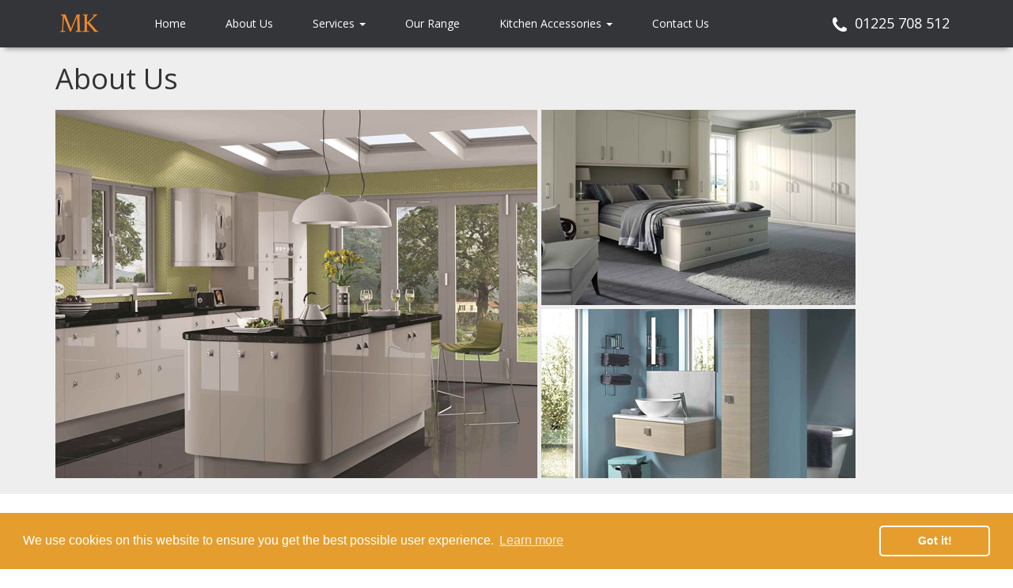

--- FILE ---
content_type: text/html
request_url: https://www.melkshamkitchens.com/about-us/
body_size: 28067
content:
<!-- Client: Melksham Kitchens | Build status: "Client Approved" | Build version: "1.1.32" | Build date: "2023-11-24" -->
<!DOCTYPE html>
<html lang="en">
<head prefix="og: http://ogp.me/ns# fb: http://ogp.me/ns/fb# business: http://ogp.me/ns/business#">
	<meta charset="utf-8" />
	<meta http-equiv="X-UA-Compatible" content="IE=edge" />
	<meta name="viewport" content="width=device-width, initial-scale=1" />
	
	<title>About Us | Melksham Kitchens, Bedrooms and Bathrooms | Wiltshire</title>

	<!-- Melksham Kitchens - robots config -->
	<meta name="robots" content="noodp, FOLLOW, INDEX" />
	
	<!-- IMPORTANT: SEO -->
	<meta name="description" content="We specialise in supplying and installing everything including modular kitchens, bedrooms, bathrooms and home office furniture." />
	<meta name="keywords" content="" />
	<link rel="canonical" href="https://www.melkshamkitchens.com/about-us/" />
	
	<!-- Dublin Core -->
	<meta name="dc.title" content="About Us | Melksham Kitchens, Bedrooms and Bathrooms | Wiltshire" />
	<meta name="dc.keywords" content="" />
	<meta name="dc.description" content="We specialise in supplying and installing everything including modular kitchens, bedrooms, bathrooms and home office furniture." />
	<meta name="dc.source" content="https://www.melkshamkitchens.com/about-us/" />
	<!-- Open Graph [Facebook etc] -->
	<meta property="og:type" content="business.business" />
	<meta property="og:url" content="https://www.melkshamkitchens.com/about-us/" />
	<meta property="og:title" content="About Us | Melksham Kitchens, Bedrooms and Bathrooms | Wiltshire" />
	<meta property="og:image" content="https://www.melkshamkitchens.com/img/mk-banner-social-media.jpg?ver=1.1.32" />
	<meta property="og:image:type" content="image/jpg" />
	<meta property="og:image:width" content="469" />
	<meta property="og:image:height" content="468" />
	<meta property="og:image:alt" content="Melksham Kitchens social media banner" />
	<meta property="og:site_name" content="Melksham Kitchens"/>
	<meta property="og:description" content="We specialise in supplying and installing everything including modular kitchens, bedrooms, bathrooms and home office furniture." />
	<meta property="business:contact_data:street_address" content="18-22 Lowbourne" />
	<meta property="business:contact_data:locality" content="Melksham" />
	<meta property="business:contact_data:region" content="WILTSHIRE" />
	<meta property="business:contact_data:postal_code" content="SN12 7DZ" />
	<meta property="business:contact_data:country_name" content="United Kingdom" />
	<meta property="business:contact_data:email" content="sales@melkshamkitchens.com" />
	<meta property="business:contact_data:phone_number" content="+44 (0)1225 708 512" />
	<meta property="place:location:latitude" content="51.3737383" />
	<meta property="place:location:longitude" content="-2.1368408" />
	<!-- Twitter Card -->
	<meta name="twitter:card" content="summary" />
	<meta name="twitter:site" content="https://www.melkshamkitchens.com/about-us/" />
	<meta name="twitter:title" content="About Us | Melksham Kitchens, Bedrooms and Bathrooms | Wiltshire" />
	<meta name="twitter:url" content="https://www.melkshamkitchens.com/about-us/" />
	<meta name="twitter:description" content="We specialise in supplying and installing everything including modular kitchens, bedrooms, bathrooms and home office furniture." />
	<meta name="twitter:image:src" content="https://www.melkshamkitchens.com/img/mk-banner-social-media.jpg?ver=1.1.32" />
	
	<!-- Melksham Kitchens - Favicon config -->
	<!-- Apple devices -->
	<link rel="apple-touch-icon" sizes="57x57" href="https://www.melkshamkitchens.com/img/favicons/mk-apple-touch-icon-57x57.png?ver=1.1.32" />
	<link rel="apple-touch-icon" sizes="60x60" href="https://www.melkshamkitchens.com/img/favicons/mk-apple-touch-icon-60x60.png?ver=1.1.32" />
	<link rel="apple-touch-icon" sizes="72x72" href="https://www.melkshamkitchens.com/img/favicons/mk-apple-touch-icon-72x72.png?ver=1.1.32" />
	<link rel="apple-touch-icon" sizes="76x76" href="https://www.melkshamkitchens.com/img/favicons/mk-apple-touch-icon-76x76.png?ver=1.1.32" />
	<link rel="apple-touch-icon" sizes="114x114" href="https://www.melkshamkitchens.com/img/favicons/mk-apple-touch-icon-114x114.png?ver=1.1.32" />
	<link rel="apple-touch-icon" sizes="120x120" href="https://www.melkshamkitchens.com/img/favicons/mk-apple-touch-icon-120x120.png?ver=1.1.32" />
	<link rel="apple-touch-icon" sizes="144x144" href="https://www.melkshamkitchens.com/img/favicons/mk-apple-touch-icon-144x144.png?ver=1.1.32" />
	<link rel="apple-touch-icon" sizes="152x152" href="https://www.melkshamkitchens.com/img/favicons/mk-apple-touch-icon-152x152.png?ver=1.1.32" />
	<link rel="apple-touch-icon" sizes="180x180" href="https://www.melkshamkitchens.com/img/favicons/mk-apple-touch-icon-180x180.png?ver=1.1.32" />
	<!-- Android devices -->
	<link rel="icon" type="image/png" sizes="192x192" href="https://www.melkshamkitchens.com/img/favicons/mk-android-chrome-192x192.png?ver=1.1.32" />
	<link rel="icon" type="image/png" sizes="96x96" href="https://www.melkshamkitchens.com/img/favicons/mk-android-chrome-96x96.png?ver=1.1.32" />
	<!-- Windows devices -->
	<meta name="msapplication-config" content="https://www.melkshamkitchens.com/ieconfig.xml?ver=1.1.32" />
	<!-- Web browsers -->
	<link rel="icon" type="image/png" sizes="32x32" href="https://www.melkshamkitchens.com/img/favicons/favicon-32x32.png?ver=1.1.32" />
	<link rel="icon" type="image/png" sizes="16x16" href="https://www.melkshamkitchens.com/img/favicons/favicon-16x16.png?ver=1.1.32" />
	
	<!-- Melksham Kitchens - Font config -->
	<link rel="stylesheet" type="text/css" href="https://fonts.googleapis.com/css?family=Open+Sans:300,400,600,700,800" />
	
	<!-- Bootstrap core CSS -->
	<link rel="stylesheet" type="text/css" href="https://www.melkshamkitchens.com/assets/bootstrap/css/bootstrap.min.css?ver=1.1.32" />
	
	<!-- Global site tag (gtag.js) - Google Analytics -->
	<script async src="https://www.googletagmanager.com/gtag/js?id=UA-115448329-1"></script>
	<script>
		window.dataLayer = window.dataLayer || [];
		function gtag(){dataLayer.push(arguments);}
		gtag('js', new Date());

		gtag('config', 'UA-115448329-1');
	</script>
	
	<!-- Google Search - Structured Data -->
	<script type="application/ld+json">
	{
		"@context": [
			"http://schema.org",
			{ "@language": "en-gb" }
		],
		"@type": "LocalBusiness",
		"image": [
			"https://www.melkshamkitchens.com/img/1x1/1x1-melksham-kitchens-showroom.jpg?ver=1.1.32",
			"https://www.melkshamkitchens.com/img/4x3/4x3-melksham-kitchens-showroom.jpg?ver=1.1.32",
			"https://www.melkshamkitchens.com/img/16x9/16x9-melksham-kitchens-showroom.jpg?ver=1.1.32"
		],
		"@id": "https://www.melkshamkitchens.com",
		"name": "Melksham Kitchens",
		"address": {
			"@type": "PostalAddress",
			"streetAddress": "18-22 Lowbourne",
			"addressLocality": "Melksham",
			"addressRegion": "WILTSHIRE",
			"postalCode": "SN12 7DZ"
		},
		"geo": {
			"@type": "GeoCoordinates",
			"latitude": 51.3737383,
			"longitude": -2.1368408
		},
		"url": "https://www.melkshamkitchens.com",
		"telephone": "01225 708 512",
		"description": "A family run business with 30 years experience.",
		"openingHoursSpecification": [
			{
				"@type": "OpeningHoursSpecification",
				"dayOfWeek": [
					"http://schema.org/Monday",
					"http://schema.org/Tuesday",
					"http://schema.org/Wednesday",
					"http://schema.org/Thursday",
					"http://schema.org/Friday"
				],
				"opens": "10:00",
				"closes": "14:30"
			}
		]
	}
	</script>
	
	<!-- IE10 viewport hack for Surface/desktop Windows 8 bug -->
	<link rel="stylesheet" type="text/css" href="https://www.melkshamkitchens.com/assets/css/ie10-viewport-bug-workaround.css?ver=1.1.32" />
	
	<!-- HTML5 shim and Respond.js for IE8 support of HTML5 elements and media queries -->
	<!--[if lt IE 9]>
		<script src="https://oss.maxcdn.com/html5shiv/3.7.3/html5shiv.min.js?ver=1.1.32"></script>
		<script src="https://oss.maxcdn.com/respond/1.4.2/respond.min.js?ver=1.1.32"></script>
	<![endif]-->
	<!--[if (gte IE 6)&(lte IE 8)]>
		<script type="text/javascript" src="https://www.melkshamkitchens.com/assets/js/selectivizr/selectivizr.js?ver=1.1.32"></script>
	<![endif]-->

	<!-- Melksham Kitchens - Custom styles -->
	<link rel="stylesheet" type="text/css" href="https://www.melkshamkitchens.com/css/mk-main.css?ver=1.1.32" />
	<link rel="stylesheet" type="text/css" href="https://www.melkshamkitchens.com/css/mk-navbar.css?ver=1.1.32" />
</head>

<body>

<!-- Melksham Kitchens - Bootstrap navbar fixed-top -->
<nav class="navbar navbar-default navbar-fixed-top">
	<div class="container">
		<div class="navbar-header">
			<button type="button" class="navbar-toggle collapsed" data-toggle="collapse" data-target="#navbar" aria-expanded="false" aria-controls="navbar">
				<span class="sr-only">Toggle navigation</span>
				<span class="icon-bar"></span>
				<span class="icon-bar"></span>
				<span class="icon-bar"></span>
			</button>
			<a href="https://www.melkshamkitchens.com" title="Melksham Kitchens, Bedrooms and Bathrooms" rel="home" class="logo" style="margin-right:40px">
				<img src="https://www.melkshamkitchens.com/img/melksham-kitchens-logo.jpg?ver=1.1.32" height="60" alt="Melksham Kitchens, Bedrooms and Bathrooms Logo" />
			</a>
		</div>
		<div id="navbar" class="navbar-collapse collapse">
			<ul class="nav navbar-nav">
				<li><a href="https://www.melkshamkitchens.com">Home</a></li>
				<li class="dropdown"><a href="https://www.melkshamkitchens.com/about-us/">About Us</a></li>
				<li class="dropdown">
					<a href="https://www.melkshamkitchens.com/services/">Services <span class="caret"></span></a>
					<ul class="dropdown-menu">
						<li><a href="https://www.melkshamkitchens.com/services/supply-fit/">Supply &amp; Fit</a></li>
						<li><a href="https://www.melkshamkitchens.com/services/plumbing-heating/">Plumbing &amp; Heating</a></li>
						<li><a href="https://www.melkshamkitchens.com/services/carpentry/">Carpentry</a></li>
						<li><a href="https://www.melkshamkitchens.com/services/building-works/">Building Works</a></li>
						<li><a href="https://www.melkshamkitchens.com/services/plastering/">Plastering</a></li>
						<li><a href="https://www.melkshamkitchens.com/services/electrical/">Electrical</a></li>
					</ul>
				</li>
				<li><a href="https://www.melkshamkitchens.com/our-range">Our Range</a></li>
				<li class="dropdown">
					<a href="https://www.melkshamkitchens.com/kitchen-accessories/">Kitchen Accessories <span class="caret"></span></a>
					<ul class="dropdown-menu">
						<li><a href="https://www.melkshamkitchens.com/kitchen-accessories/appliances/">Appliances</a></li>
						<li><a href="https://www.melkshamkitchens.com/kitchen-accessories/flooring/">Flooring</a></li>
						<li><a href="https://www.melkshamkitchens.com/kitchen-accessories/handles/">Handles</a></li>
						<li><a href="https://www.melkshamkitchens.com/kitchen-accessories/lighting/">Lighting</a></li>
						<li><a href="https://www.melkshamkitchens.com/kitchen-accessories/sinks-and-taps/">Sinks and Taps</a></li>
						<li><a href="https://www.melkshamkitchens.com/kitchen-accessories/worktops/">Worktops</a></li>
					</ul>
				</li>
				<li><a href="https://www.melkshamkitchens.com/contact-us/">Contact Us</a></li>
			</ul>
			<ul class="nav navbar-nav navbar-right">
				<li>
					<a href="tel:01225708512" title="Call Melksham Kitchens">
						<h4 style="color:white;margin:0px;"><img src="https://www.melkshamkitchens.com/img/Phone-Icon-MASTER.png?ver=1.1.32" height="18" alt="Phone" style="padding-right:10px" />01225 708 512</h4>
					</a>
				</li>
			</ul>
		</div><!--/.nav-collapse -->
	</div>
</nav>
	
<div class="jumbotron mk-page-top">
	<div class="container">

		<h1>About Us</h1>
		<img class="img-responsive" src="https://www.melkshamkitchens.com/img/mk-banner-about-us.png?ver=1.1.32" alt="Melksham Kitchens Bedrooms and Bathrooms - About Us - Banner" />

	</div> <!-- /container -->
</div> <!-- /jumbotron -->

<div class="container mk-content">
	<div class="row">
		<div class="col-md-8">		
			<p>We are a family owned business who regard customer service and attention to detail a high priority.</p>
			<p>We are a close knit team of innovate designers, craftsmen, gas engineers, electricians, and builders. From boiler installation to building work, our specialist in-house team work together with you, the client, to realise your dream, iron out the details, and leave you with a room of distinction which is functional for your lifestyle and ascetically pleasing for your design tastes.</p>
			<p>Our showroom in the central town of Melksham servicing our neighbouring towns of Chippenham, Calne, Devizes, Trowbridge, Westbury, Bradford-on-Avon and Bath has several working displays to inspire and many samples of finishes, work surfaces, colours and tiles. We also show working appliances, sinks, taps, and worktops. Examples of fabulous space saving storage units can also be found.</p>
			<p>We specialise in supplying and installing everything including modular kitchens, bedrooms, bathrooms and home office furniture. We take full responsibility and manage the whole project from concept to completion.</p>
		</div>
		<div class="col-md-4">		
			<h2 style="margin-top:0px">Opening Hours</h2>
			<h3>Monday - Friday</h3>
			<p>10:00am - 2:30pm</p>
			<!--<h3>Wednesday</h3>
			<p>9:30am - 1:00pm</p>
			<h3>Thursday - Friday</h3>
			<p>9:30am - 4:30pm</p>
			<h3>Saturday</h3>
			<p>10:00am - 1:00pm</p>-->
			<h3>Saturday & Sunday</h3>
			<p>Closed</p>
			<hr />
			<p>If you are unable to visit during these opening hours, we are happy to open at your convience by appointment.</p>
			<hr />
		</div>
	</div> <!-- /row -->
</div> <!-- /container -->

<div id="customers"></div>
<br />

<div class="jumbotron mk-customers">
	<div class="container">
		<div class="row">
			<div class="col-md-4">
				<img class="img-responsive" alt="Melksham Kitchens SVG Logo" src="https://www.melkshamkitchens.com/img/mk-logo.svg" width="350" height="350" />
			</div>
			<div class="col-md-8">		
				<h2>What our customers have to say...</h2>

				<img class="mk-star" alt="Star rating - 5 star" src="https://www.melkshamkitchens.com/img/mk-5star.png" />
				<p class="quote">Staff are very knowledgeable of their kitchens and appliances. Good selection of kitchen designs installed in the showrooms.</p>
				<!--<p class="who">&nbsp;&nbsp;&mdash;&nbsp;&nbsp;<a target="_blank" href="https://goo.gl/maps/YBd1ZVgYnwLXnUWw5">Ms. Jales</a></p>-->
				<p class="who">&nbsp;&nbsp;&mdash;&nbsp;&nbsp;Ms. Jales</p>

				<img class="mk-star" alt="Star rating - 5 star" src="https://www.melkshamkitchens.com/img/mk-5star.png" />
				<p class="quote">Kelvin and his team have just left me with my dream kitchen after two weeks of hard work, unexpected blips sorted promptly, everything left clean and tidy each evening and always cheerful, punctual lads to greet us and the dog every morning( she still hopes they might turn up). This is the second kitchen Kelvin has made for us and I am now looking forward to the bathroom upgrade. I would highly recommend Kelvin, Dawn and their team, nothing is too much trouble and they will always give good advice.</p>
				<!--<p class="who">&nbsp;&nbsp;&mdash;&nbsp;&nbsp;<a target="_blank" href="https://goo.gl/maps/iWBW9gMUsPLoPXaB9">Ms. Chittenden</a></p>-->
				<p class="who">&nbsp;&nbsp;&mdash;&nbsp;&nbsp;Ms. Chittenden</p>

				<img class="mk-star" alt="Star rating - 5 star" src="https://www.melkshamkitchens.com/img/mk-5star.png" />
				<p class="quote">Extremely helpful and very knowledgeable staff. No problem too small or too big that they can not find a solution for. Personal service as it should be.</p>
				<!--<p class="who">&nbsp;&nbsp;&mdash;&nbsp;&nbsp;<a target="_blank" href="https://goo.gl/maps/VJnnSbS7eHb7Ha2z8">Mr. Lewy</a></p>-->
				<p class="who">&nbsp;&nbsp;&mdash;&nbsp;&nbsp;Mr. Lewy</p>

				<img class="mk-star" alt="Star rating - 5 star" src="https://www.melkshamkitchens.com/img/mk-5star.png" />
				<p class="quote">I cannot praise the service I have received highly enough , the quality and finish of our new kitchen is exceptional and no request I've made has been too much. Professional, reliable and everything completed within the time scale quoted. Just excellent from start to finish. Thank you MKAC.</p>
				<p class="who">&nbsp;&nbsp;&mdash;&nbsp;&nbsp;Mrs. Castell</p>

				<img class="mk-star" alt="Star rating - 5 star" src="https://www.melkshamkitchens.com/img/mk-5star.png" />
				<p class="quote">I now have both a beautiful kitchen and bathroom thanks to Melksham Kitchen and Appliance Centre. Wonderful designs, fabulous quality and they even clean up afterwards. I would fully recommend.</p>
				<p class="who">&nbsp;&nbsp;&mdash;&nbsp;&nbsp;Ms. Hervin</p>
				
				<img class="mk-star" alt="Star rating - 5 star" src="https://www.melkshamkitchens.com/img/mk-5star.png" />
				<p class="quote">VERY good service. Friendly and knowledgeable.</p>
				<p class="who">&nbsp;&nbsp;&mdash;&nbsp;&nbsp;Mr. Speirs</p>
				
				<img class="mk-star" alt="Star rating - 5 star" src="https://www.melkshamkitchens.com/img/mk-5star.png" />
				<p class="quote">Kelvin, who  owns  the company, had some great ideas for our new kitchen. Also, all our requests were taken into consideration and planned accordingly. He told us what would work and what wouldn't.<br />
				Nothing was too much trouble, we weren't rushed or pushed into making any decision.  A visit to his shop in Melksham sorted out all the final decisions like units, appliances, fittings ,fixtures and flooring, again with lots of helpful advice from Kelvin. We had 3 estimates from different companies but chose Kelvin’s company to do the work because they gave us confidence and trust.<br />
				We were given a date and the fitters turned up when they said they would and took two weeks to fit our kitchen, just as planned. They came every day and never went off to do other jobs. They always left the place tidy and removed all the rubbish.<br />
				The result was amazing. They have transformed our kitchen and I couldn't be happier. It was hard to imagine that our existing kitchen could be transformed in such a way and it still makes me smile every time I go in it. We have compliments from everyone who visits.<br />
				Aftercare has also been great with any snags dealt with and advice given if asked for.<br />
				 I would definitely recommend Melksham Kitchen & Appliance Centre , Kelvin and his team, if you are looking for great ideas,  keeping within budget,  keeping to time scales, good workmanship, friendly, polite, tidy and delivering amazing results above and beyond  expectations.</p>
				<p class="who">&nbsp;&nbsp;&mdash;&nbsp;&nbsp;Mrs. Fisher</p>
				
				<img class="mk-star" alt="Star rating - 5 star" src="https://www.melkshamkitchens.com/img/mk-5star.png" />
				<p class="quote">VERY good service. Friendly and knowledgeable.</p>
				<p class="who">&nbsp;&nbsp;&mdash;&nbsp;&nbsp;Mr. Corcoran</p>
				
				<img class="mk-star" alt="Star rating - 5 star" src="https://www.melkshamkitchens.com/img/mk-5star.png" />
				<p class="quote">Excellent service from start to finish. We recently had our kitchen done and are delighted withe end we have highly recommended them to all our friends, and had so many lovely comments on how good our kitchen looks. Kelvin and dawn in the showroom are both highly knowledgeable and really put us at ease when walking through the door. The whole process was extremely easy and very straightforward in every aspect. The team of workmen they have from ash the plasterer to Christian and martin the fitters/electrician and Simon the the gas man were all brilliant and have done a wonderful job, their attention to detail really set us at ease and we have never come across such a clean and polite workforce before. Needless to say myself and my family will be paying them another visit later in the year to look at renovating our bathrooms.</p>
				<p class="who">&nbsp;&nbsp;&mdash;&nbsp;&nbsp;Mr. Mitchell</p>
				
				<img class="mk-star" alt="Star rating - 5 star" src="https://www.melkshamkitchens.com/img/mk-5star.png" />
				<p class="quote">Adding a new extension to my property ,I wanted a kitchen that would be fitted to the highest standard, with the best attention to detail, and after hearing by word of mouth how good Melksham Kitchens were, I decided to give them a try, and I'm so glad I did. So impressed with the craftsmanship, tidiness and friendly manor, I have just had my main bedroom modernised with new furniture electrics etc, Really pleased.</p>
				<p class="who">&nbsp;&nbsp;&mdash;&nbsp;&nbsp;Mr. Harrison</p>
				
				<img class="mk-star" alt="Star rating - 5 star" src="https://www.melkshamkitchens.com/img/mk-5star.png" />
				<p class="quote">Kelvin and the team totally transformed our kitchen,dining room and utility by knocking all 3 into one. They arranged all the building, electrical and plumbing work for us as well as organising the granite company to measure and fit stunning work tops and an island for us. They were very clean and efficient and the end product is stunning. We are so pleased we used them and would highly recommend that anybody thinking of a new kitchen should ring kelvin for a chat. Stunning as the kitchen is the best part of our project was the fact that Kelvin organised every thing and he was the only point of contact we needed rather then having to talk to individual trades. We didn't think we would be able to afford a specialist company to do our work but we were amazed at how competitive the price was.
				If I could give more then 5 stars I would. AMAZING!!</p>
				<p class="who">&nbsp;&nbsp;&mdash;&nbsp;&nbsp;Mr. Wright</p>
			</div>
		</div> <!-- /row -->
	</div> <!-- /container -->
</div> <!-- /jumbotron -->

	<div class="jumbotron studioline">
	<div class="container">
		<div class="row">
			<div class="col-md-12">
				<h2>Melksham Kitchens is your local <b>SIEMENS</b> studioLine retailer in Wiltshire</h2>
				<hr />
			</div>
		</div> <!-- /row -->
		<div class="row">
			<div class="col-md-4">
				<img class="img-responsive" src="https://www.melkshamkitchens.com/img/studioline/MCIM02382380_Siemens_REU_Campaign_studioLine_02_16_9.jpg?ver=1.1.32" alt="Discover the exclusive blackSteel design at Melksham Kitchens" />
				<h3>Discover the exclusive blackSteel design</h3>
			</div>
			<div class="col-md-4">
				<img class="img-responsive" src="https://www.melkshamkitchens.com/img/studioline/MCMI02498628_H0084_IQ700_Blende_16_9.jpg?ver=1.1.32" alt="See the studioLine blackSteel ovens in our Melksham Kitchens showroom" />
				<h3>studioLine blackSteel ovens</h3>
			</div>
			<div class="col-md-4">
				<img class="img-responsive" src="https://www.melkshamkitchens.com/img/studioline/MCMI02498631_MCSA01917110_LC97FVW60S_DecorativeHoods_Siemens_PGA3_16_9.jpg?ver=1.1.32" alt="Discover the full studioLine blackSteel range in our Melksham Kitchens showroom" />
				<h3>studioLine blackSteel hoods</h3>
			</div>
		</div> <!-- /row -->
	</div> <!-- /container -->
</div> <!-- /jumbotron -->
<br />
<div class="container mk-brands">	
	<div class="row">
		<div class="col-md-1"></div>
		<div class="col-md-2">		
			<img src="https://www.melkshamkitchens.com/img/brands/BOSCH.png?ver=1.1.32" alt="BOSCH Logo" />
		</div>
		<div class="col-md-2">		
			<img src="https://www.melkshamkitchens.com/img/brands/SIEMENS.png?ver=1.1.32" alt="SIEMENS Logo" />
		</div>
		<div class="col-md-2">		
			<img src="https://www.melkshamkitchens.com/img/brands/insinkerator.png?ver=1.1.32" alt="insinkerator Logo" />
		</div>
		<div class="col-md-2">		
			<img src="https://www.melkshamkitchens.com/img/brands/FRANKE.png?ver=1.1.32" alt="FRANKE Logo" />
		</div>
		<div class="col-md-2">		
			<img src="https://www.melkshamkitchens.com/img/brands/BLANCO.png?ver=1.1.32" alt="BLANCO Logo" />
		</div>
		<div class="col-md-1"></div>
	</div> <!-- /row -->
	<div class="row" style="margin-top:20px">
		<div class="col-md-2"></div>
		<div class="col-md-2">		
			<img src="https://www.melkshamkitchens.com/img/brands/NEFF.png?ver=1.1.32" alt="NEFF Logo" />
		</div>
		<div class="col-md-4">		
			<img src="https://www.melkshamkitchens.com/img/brands/1810.png?ver=1.1.32" alt="The 1810 Company" />
		</div>
		<div class="col-md-2">		
			<img src="https://www.melkshamkitchens.com/img/brands/fisher-paykel.png?ver=1.1.32" alt="Fisher-Paykel Appliances" />
		</div>
		<div class="col-md-2"></div>
	</div> <!-- /row -->
	<div class="row" style="margin-top:20px">
		<div class="col-md-3"></div>
		<div class="col-md-6 text-center" style="border-top:2px solid green;"><!--  style="border:10px solid green;background:#e6f0e6;" -->
			<!--<h1 style="margin-top:30px;">Recycling your old electricals is easy!</h1>-->
			<br />
			<a target="_blank" href="https://www.recycle-more.co.uk/" style="color:green;">
				<h4 style="margin-bottom:30px;">Click to find your nearest household recycling centre?</h4>
				<img style="margin-bottom:30px;" src="https://www.melkshamkitchens.com/img/Recycle-More-Logo.png?ver=1.1.32" width="150px" alt="Where is my nearest household recycling centre?" />
			</a>
		</div>
		<div class="col-md-3"></div>
	</div> <!-- /row -->
</div> <!-- /container -->

<a href="#" class="btn btn-lg mk-scrollToTop" role="button" title="Back to Top" data-toggle="tooltip" data-placement="top">
	<span class="glyphicon glyphicon-chevron-up"></span>
</a>
	
<div class="jumbotron mk-footer">
	<div class="container">
		<div class="row">
			<div class="col-md-4" style="text-align:left">		
				<!--<p><a href="https://www.melkshamkitchens.com/sitemap/">Sitemap</a> | <a href="https://www.melkshamkitchens.com/privacy/">Privacy Policy</a></p>-->
			</div>
			<div class="col-md-4">
				<p>Copyright © 2026 Melksham Kitchens. All Rights Reserved.</p>
			</div>
			<div class="col-md-4" style="text-align:left"></div>
		</div> <!-- /row -->
	</div> <!-- /container -->
</div> <!-- /jumbotron -->

<!-- JavaScript - Placed at the end of the document so the page loads faster
================================================== -->
<!-- jQuery core -->
<script src="https://www.melkshamkitchens.com/assets/jquery/jquery-3.1.0.min.js?ver=1.1.32"></script>
<!-- Bootstrap core -->
<script src="https://www.melkshamkitchens.com/assets/bootstrap/js/bootstrap.min.js?ver=1.1.32"></script>
<!-- Melksham Kitchens - Custom javascripts -->
<script src="https://www.melkshamkitchens.com/js/mk-scripts.js?ver=1.1.32"></script>

<!-- EU Directive [May 2011] - Cookie disclosure -->
<link rel="stylesheet" type="text/css" href="https://www.melkshamkitchens.com/assets/cookieconsent/cookieconsent.min.css?ver=1.1.32" />
<script src="https://www.melkshamkitchens.com/assets/cookieconsent/cookieconsent.min.js?ver=1.1.32"></script>

<!-- IE10 viewport hack for Surface/desktop Windows 8 bug -->
<script src="https://www.melkshamkitchens.com/assets/js/ie10-viewport-bug-workaround.js?ver=1.1.32"></script>

<!--
Website by DOCUNEERING LTD:
 - https://www.docuneering.com
==================================================
Testing:

W3C Validation
 - https://validator.w3.org/nu/?doc=https://www.melkshamkitchens.com/about-us/
Google Mobile-Friendly Test
 - https://search.google.com/test/mobile-friendly?url=https://www.melkshamkitchens.com/about-us/
Google Structured Data Testing Tool
 - https://search.google.com/structured-data/testing-tool#url=https://www.melkshamkitchens.com/about-us/
Google PageSpeed Insights
 - https://developers.google.com/speed/pagespeed/insights/?url=https://www.melkshamkitchens.com/about-us/
-->

</body>

</html>


--- FILE ---
content_type: text/css
request_url: https://www.melkshamkitchens.com/css/mk-main.css?ver=1.1.32
body_size: 9045
content:
/*=====================================================
Custom stylesheet for Melksham Kitchens

File Name : mk-main.css
Version   : 1.0.22

Description:
This stylesheet adds custom styling for Melksham Kitchens
*/

body {
   font-family:              "Open Sans";
   font-size:                16px;
   font-style:               normal;
   font-variant:             normal;
   font-weight:              300;
   padding-top:              60px;
}
h1 {
   font-family:              "Open Sans";
   font-size:                36px;
   font-style:               normal;
   font-variant:             normal;
   font-weight:              500;
   padding-bottom:           14px;
}
img {
   border:                   0;
}
.mk-page-top {
   padding-top:              0px;
   padding-bottom:           20px;
}
.mk-page-top h1 {
   font-family:              "Open Sans";
   font-size:                36px;
   font-style:               normal;
   font-variant:             normal;
   font-weight:              500;
   padding-top:              0px;
   padding-bottom:           10px;
}
/* MK Standard Content */
.mk-content h1 {
   font-family:              "Open Sans";
   font-size:                36px;
   font-style:               normal;
   font-variant:             normal;
   font-weight:              500;
   padding-top:              0px;
   padding-bottom:           10px;
}
.mk-content h2 {
   font-family:              "Open Sans";
   font-size:                28px;
   font-style:               normal;
   font-variant:             normal;
   font-weight:              500;
   padding-top:              0px;
   padding-bottom:           10px;
}
.mk-content h3 {
   font-family:              "Open Sans";
   font-size:                18px;
   font-style:               normal;
   font-variant:             normal;
   font-weight:              600;
   padding-top:              0px;
   padding-bottom:           0px;
   margin-bottom:            0px;
}
.mk-content p {
   padding-top:              0px;
   padding-bottom:           0px;
}
.mk-content hr {
   width:                    80%;
}
.mk-content img {
   margin-bottom:            50px;
}

.mk-fp-banner {
   text-align:               center;
   color:                    #505050;
   padding-bottom:           40px;
}
.mk-fp-banner hr {
   width:                    70%;
}

.mk-image-row .col-md-4 {
   text-align:               center;
}

.mk-image-row img {
   padding-top:              6px;
   padding-bottom:           6px;
}

.mk-content-02 h2 {
   margin-top:               0px;
}

.mk-content-02 p {
   padding-bottom:           12px;
}

.mk-footer {
   text-align:               center;
   background:               #2F3033;
   margin-bottom:            0px;
   padding-top:              40px;
   padding-bottom:           30px;
}
.mk-footer p {
   color:                    #efefef;
   font-family:              "Open Sans";
   font-size:                12px;
   font-style:               normal;
   font-variant:             normal;
   font-weight:              300;
   line-height:              20px;
}
.mk-footer h1 {
   color:                    #efefef;
   font-family:              "Open Sans";
   font-size:                20px;
   font-style:               normal;
   font-variant:             normal;
   font-weight:              300;
   line-height:              34px;
   padding-top:              0px;
   padding-bottom:           0px;
}
.mk-brands {
   padding-top:              20px;
   padding-bottom:           40px;
   text-align:               center;
}

.mk-brands .col-md-2 {
   text-align:               center;
}

.mk-brands .col-md-4 {
   text-align:               center;
}
/* jQuery - "Scroll to Top" styling */
.mk-scrollToTop{
   position:                 fixed;
   background:               gray;
   color:                    black;
   opacity:                  0.4;
   bottom:                   30px;
   right:                    30px;
   display:                  none;
   border:                   0px;
}
.mk-scrollToTop:hover{
   text-decoration:          none;
   color:                    white;
}
/* Melksham Kitchens - Gallery */
.galleryHelp {
	width:100%;
}
.galleryHelp td:nth-child(1) {
	width:40px;
}
.galleryHelp td:nth-child(2) {
	width:50px;
	padding:2px;
}
.galleryHelp td:nth-child(4) {
	width:50px;
	padding:2px;
}
.galleryHelp td:nth-child(6) {
	width:50px;
	padding:2px;
}

/* Melksham Kitchens - studioLine */
.studioline {
   background:               #2D373C;
   padding:                  0px;
   margin-top:               0px;
   margin-bottom:            0px;
}
.studioline h2 {
   font-size:                26px;
   font-style:               normal;
   font-variant:             normal;
   font-weight:              300;
   line-height:              34px;
   color:                    white;
}
.studioline h3 {
   font-size:                22px;
   font-style:               normal;
   font-variant:             normal;
   font-weight:              300;
   line-height:              34px;
   color:                    white;
   padding-bottom:           20px;
}
.studioline hr {
   border-top:               1px solid #41AAAA;
   width:                    80%;
   margin-top:               20px;
   margin-bottom:            20px;
}

/* Melksham Kitchens - Map of Wiltshire */
.wiltshiremap {
   padding:                  0px;
	margin:                   0px;
	background:               white;
}

/* Melksham Kitchens - SALE */
.mk-sale {
   background:               #efefef;
   padding-top:              0px;
   padding-bottom:           0px;
}
.mk-sale > .container {
   background:               #CE2923;
   margin-top:               10px;
   margin-bottom:            0px;
   padding:                  20px;
}
.mk-sale h1 {
   font-family:              arial;
   font-size:                70px;
   font-weight:              bold;
   color:                    white;
   margin:                   0px;
   padding:                  0px;
}
.mk-sale h1.mk-offer {
   font-family:              arial;
   font-size:                90px;
   font-weight:              bold;
   line-height:              90px;
   color:                    white;
   margin:                   0px;
   padding:                  0px;
}
.mk-sale hr {
   margin:                   6px;
   padding:                  0px;
}
.mk-sale p {
   font-family:              "Open Sans";
   font-size:                16px;
   font-style:               normal;
   font-variant:             normal;
   font-weight:              400;
   line-height:              22px;
   color:                    white;
   margin:                   0px;
   padding:                  0px;
}
.mk-sale p.mk-tc {
   font-family:              "Open Sans";
   font-size:                14px;
   font-style:               normal;
   font-variant:             normal;
   font-weight:              300;
   line-height:              22px;
   color:                    white;
   margin:                   0px;
   padding:                  0px;
}
.mk-sale p.mk-tc a {
   font-family:              "Open Sans";
   font-size:                14px;
   font-style:               normal;
   font-variant:             normal;
   font-weight:              300;
   line-height:              22px;
   text-decoration:          underline;
   color:                    white;
   margin:                   0px;
   padding:                  0px;
}

/* Melksham Kitchens - What out customers are saying about us */

div.mk-customers {
   margin-top:               0px;
   margin-bottom:            0px;
   padding-top:              20px;
   padding-bottom:           20px;
}
a.customerFeedback {
	background:silver;
}
p.quote {
   font-family:              "Open Sans";
   font-size:                14px;
   font-style:               italic;
   font-variant:             normal;
   font-weight:              300;
   line-height:              22px;
   text-decoration:          none;
   color:                    #505050;
   margin-top:               0px;
   margin-bottom:            0px;
   padding:                  0px;
}
p.who {
   font-family:              "Open Sans";
   font-size:                14px;
   font-style:               normal;
   font-variant:             normal;
   font-weight:              600;
   line-height:              22px;
   text-decoration:          none;
   color:                    #505050;
   margin-top:               0px;
   margin-bottom:            0px;
   padding:                  0px;
}
.mk-customers h2 {
   font-family:              "Open Sans";
   font-size:                28px;
   font-style:               normal;
   font-variant:             normal;
   font-weight:              500;
   padding-top:              0px;
   padding-bottom:           0px;
}
img.mk-star {
   padding-top:              20px;
   padding-bottom:           0px;
}

/* 
End of Custom stylesheet for Melksham Kitchens
=======================================================
*/


--- FILE ---
content_type: text/css
request_url: https://www.melkshamkitchens.com/css/mk-navbar.css?ver=1.1.32
body_size: 3711
content:
/* 
Custom stylesheet for Melksham Kitchens

File Name : mk-navbar.css
Version   : 1.0.8

Description:
This stylesheet customises the Bootstrap "navbar" as follows:

 - Added a shaddow effect to the bottom of the navbar
 - Changed the navbar so hover opens the dropdowns.
 - Added a fade in & fade out effect for the hover colours.
 
*/

.navbar-default {
   /* Default navbar colour */
   background-color:         #343538;
   /* This adds a shaddow effect to the bottom of the navbar */
   border-bottom:            0px;
   -webkit-box-shadow:       0 8px 6px -6px #999;
      -moz-box-shadow:       0 8px 6px -6px #999;
           box-shadow:       0 8px 6px -6px #999;
}
.navbar-default .dropdown-menu {
   /* Default navbar dropdown colour */
   background-color:         #464646;
   border:                   0px;
   padding-top:              0px;
   padding-bottom:           0px;
}
.navbar-default .navbar-nav > li > a,
.navbar-default .navbar-nav > li.dropdown > a,
.navbar-default .navbar-nav > li.dropdown > .dropdown-menu > li > a {
   /* Default font for the navbar */
   font-family:              "Open Sans",roman;
   font-size:                14px;
   font-style:               normal;
   font-variant:             normal;
   font-weight:              400;
   color:                    #FFFFFF;
   /* This adds the colour fade in & fade out */
   -webkit-transition:       all ease .3s;
      -moz-transition:       all ease .3s;
        -o-transition:       all ease .3s;
           transition:       all ease .3s;
}
/* navbar hover colours */
.navbar-default .navbar-nav > li:hover,
.navbar-default .navbar-nav > li:hover > a,
.navbar-default .navbar-nav > li:hover > a:hover,
.navbar-default .navbar-nav > li.dropdown:hover > a, 
.navbar-default .navbar-nav > li.dropdown:hover > a:hover,
.navbar-default .navbar-nav > li.dropdown:hover > a:focus,
.navbar-default .navbar-nav > li.dropdown:hover > .dropdown-menu > li:hover > a,
.navbar-default .navbar-nav > li.dropdown:hover > .dropdown-menu > li:hover > a:hover {
   background-color:         #F1882C;
   color:                    #FFFFFF;
}
@media (max-width: 767px) {
   .navbar-default .navbar-nav > li.dropdown > .dropdown-menu {
      display:               block;
      position:              relative;
      width:                 100%;
      margin-bottom:         15px;
      -webkit-box-shadow:    0 0 0 0 #999;
         -moz-box-shadow:    0 0 0 0 #999;
              box-shadow:    0 0 0 0 #999;
   }
   .navbar-default .navbar-nav > li > a {
      padding-top:           15px;
      padding-bottom:        15px;
   }
   .navbar-default .navbar-nav > li.dropdown > .dropdown-menu {
      border-radius:         0px;
   }
   .navbar-default .navbar-nav > li.dropdown > .dropdown-menu > li > a {
      padding-top:           15px;
      padding-bottom:        15px;
      padding-left:          40px;
   }
   #navbar .navbar-nav {
      margin-top:            0px;
      margin-bottom:         0px;
   }
}
@media (min-width: 768px) {
   .navbar-default .navbar-nav > li.dropdown:hover > .dropdown-menu {
      display:               block;
   }
   .navbar-default .navbar-nav > li > a {
      padding-top:           20px;
      padding-bottom:        20px;
      padding-left:          10px;
      padding-right:         10px;
   }
   .navbar-default .navbar-nav > li.dropdown > .dropdown-menu > li > a {
      padding-top:           15px;
      padding-bottom:        15px;
      padding-left:          20px;
      padding-right:         60px;
   }
}
@media (min-width: 992px) {
   .navbar-default .navbar-nav > li > a {
      padding-left:          20px;
      padding-right:         20px;
   }
}
@media (min-width: 1200px) {
   .navbar-default .navbar-nav > li > a {
      padding-left:          25px;
      padding-right:         25px;
   }
}











--- FILE ---
content_type: application/javascript
request_url: https://www.melkshamkitchens.com/js/mk-scripts.js?ver=1.1.32
body_size: 3045
content:
/*=====================================================
Custom JavaScript for Melksham Kitchens

File Name : mk-scripts.js
Version   : 1.0.5

Description:
Adds client control to the following items:
 - Scroll to Top
 - EU Directive [May 2011] - Cookie Consent
 - Submit form without refresh
*/

/*-----------------------------------------------------
Title   : Scroll to Top
Used in : Every page | All of the time
*/

$(document).ready(function(){
   //Check to see if the window is top if not then display button
   $(window).scroll(function(){
      if ($(this).scrollTop() > 100) {
         $('.mk-scrollToTop').fadeIn();
      } else {
         $('.mk-scrollToTop').fadeOut();
      }
   });
   //Click event to scroll to top
   $('.mk-scrollToTop').click(function(){
      $('html, body').animate({
         scrollTop : 0
      }, 800);
      return false;
   });
});

/*-----------------------------------------------------
Title   : EU Directive [May 2011] - Cookie Consent
Used in : Every page | Until user clicks "Got it!"
*/

window.addEventListener("load", function(){
   window.cookieconsent.initialise({
      "palette": {
         "popup": {
            "background": "#E59E2D",
            "text": "#ffffff"
         },
         "button": {
            "background": "transparent",
            "border":"#fff",
            "text":"#fff"
         }
      },
      "theme": "classic",
      "position": "bottom",
      "content": {
         "header": "Cookies used on the website!",
         "message": "We use cookies on this website to ensure you get the best possible user experience.",
         "dismiss": "Got it!",
         "link": "Learn more",
         "href": "https://cookiesandyou.com/"
      }
   });
});

/*-----------------------------------------------------
Title   : Submit form without refresh
Used in : Contact Us | Send us a message...
*/

$("#contactForm").submit(function(event){
	// Cancels the usual form submission
	event.preventDefault();
	// Now we do our reCAPTCHA check
	var v = grecaptcha.getResponse();
	if(v.length == 0) {
		alert('Form validation error: Please confirm you are not a robot.');
	} else {
		//alert('About to submit...');
		submitForm();
	}
});

function submitForm(){
	// Change the form layout
	$("#form-submit").addClass("hidden-xs hidden-sm hidden-md hidden-lg");
	$("#info-processing").removeClass("hidden-xs hidden-sm hidden-md hidden-lg");
	// Initiate variables with form content
	var name = $("#name").val();
	var phone = $("#phone").val();
	var email = $("#email").val();
	var message = $("#message").val();
	// POST the variables to another page for processing
	$.ajax({
		type: "POST",
		url: "../inc/email.asp",
		// IMPORTANT: Use encodeURL otherwise message is turned to gibberish
		data: encodeURI("name=" + name + "&phone=" + phone + "&email=" + email + "&message=" + message),
		success : function(text){
			if (text == "success"){
				$("#info-processing").addClass("hidden-xs hidden-sm hidden-md hidden-lg");
				$("#info-complete").removeClass("hidden-xs hidden-sm hidden-md hidden-lg");
			}
		}
	});
}


/* 
End of Custom JavaScript for Melksham Kitchens
=======================================================
*/


--- FILE ---
content_type: image/svg+xml
request_url: https://www.melkshamkitchens.com/img/mk-logo.svg
body_size: 55118
content:
<?xml version="1.0" encoding="UTF-8" standalone="no"?>
<!-- Created with Inkscape (http://www.inkscape.org/) -->

<svg
   xmlns:dc="http://purl.org/dc/elements/1.1/"
   xmlns:cc="http://creativecommons.org/ns#"
   xmlns:rdf="http://www.w3.org/1999/02/22-rdf-syntax-ns#"
   xmlns:svg="http://www.w3.org/2000/svg"
   xmlns="http://www.w3.org/2000/svg"
   xmlns:sodipodi="http://sodipodi.sourceforge.net/DTD/sodipodi-0.dtd"
   xmlns:inkscape="http://www.inkscape.org/namespaces/inkscape"
   width="178.76376mm"
   height="150.39717mm"
   viewBox="0 0 178.76376 150.39717"
   version="1.1"
   id="svg8"
   inkscape:version="0.92.4 (5da689c313, 2019-01-14)"
   sodipodi:docname="MK-Logo.svg">
  <defs
     id="defs2" />
  <sodipodi:namedview
     id="base"
     pagecolor="#ffffff"
     bordercolor="#666666"
     borderopacity="1.0"
     inkscape:pageopacity="0.0"
     inkscape:pageshadow="2"
     inkscape:zoom="1"
     inkscape:cx="250.10575"
     inkscape:cy="285.28701"
     inkscape:document-units="px"
     inkscape:current-layer="layer1"
     showgrid="false"
     showguides="true"
     inkscape:guide-bbox="true"
     inkscape:snap-global="false"
     inkscape:window-width="1920"
     inkscape:window-height="1001"
     inkscape:window-x="1911"
     inkscape:window-y="700"
     inkscape:window-maximized="1" />
  <metadata
     id="metadata5">
    <rdf:RDF>
      <cc:Work
         rdf:about="">
        <dc:format>image/svg+xml</dc:format>
        <dc:type
           rdf:resource="http://purl.org/dc/dcmitype/StillImage" />
        <dc:title></dc:title>
      </cc:Work>
    </rdf:RDF>
  </metadata>
  <g
     inkscape:label="Layer 1"
     inkscape:groupmode="layer"
     id="layer1"
     transform="translate(-15.850712,-73.644099)">
    <g
       id="g4817">
      <path
         inkscape:connector-curvature="0"
         id="path815"
         d="m 101.56071,74.131907 a 74.791678,74.791678 0 0 0 -19.848389,3.704167 74.791678,74.791678 0 0 0 -47.476687,94.517746 74.791678,74.791678 0 0 0 94.517216,47.47669 74.791678,74.791678 0 0 0 47.47669,-94.51775 74.791678,74.791678 0 0 0 -74.66883,-51.180853 z m 1.42989,29.087633 a 45.66899,45.66899 0 0 1 45.59411,31.25184 45.66899,45.66899 0 0 1 -28.98996,57.71379 45.66899,45.66899 0 0 1 -57.713775,-28.98997 45.66899,45.66899 0 0 1 28.989446,-57.71378 45.66899,45.66899 0 0 1 12.120179,-2.26188 z"
         style="fill:#343538;fill-opacity:1;stroke:#ffffff;stroke-width:0.79374999;stroke-miterlimit:4;stroke-dasharray:none;stroke-dashoffset:0;stroke-opacity:1" />
      <g
         id="text863"
         style="font-style:normal;font-variant:normal;font-weight:normal;font-stretch:normal;font-size:22.57777786px;line-height:1.25;font-family:Georgia;-inkscape-font-specification:'Georgia, Normal';font-variant-ligatures:normal;font-variant-caps:normal;font-variant-numeric:normal;font-feature-settings:normal;text-align:start;letter-spacing:0.5291667px;word-spacing:0px;writing-mode:lr-tb;text-anchor:start;fill:#ffffff;fill-opacity:1;stroke:none;stroke-width:0.26458332"
         aria-label="MELKSHAM">
        <path
           id="path931"
           style="font-style:normal;font-variant:normal;font-weight:normal;font-stretch:normal;font-size:22.57777786px;font-family:Georgia;-inkscape-font-specification:'Georgia, Normal';font-variant-ligatures:normal;font-variant-caps:normal;font-variant-numeric:normal;font-feature-settings:normal;text-align:start;letter-spacing:0.5291667px;writing-mode:lr-tb;text-anchor:start;fill:#ffffff;stroke-width:0.26458332"
           d="m 63.319915,116.15373 -3.366557,6.037 -0.683615,-0.38122 q 0.172928,-0.33273 0.399731,-0.87525 0.232172,-0.55215 0.233646,-0.80378 -0.01649,-0.4005 -0.172402,-0.66416 -0.16017,-0.27866 -0.51642,-0.47732 l -9.936496,-5.54113 -0.08054,0.14443 9.041975,11.15163 -0.268466,0.48142 -14.356681,-2.18704 -0.0698,0.12517 8.155244,4.5478 q 1.184292,0.66043 1.881048,0.85964 0.702126,0.18958 1.143539,0.0318 0.320321,-0.0991 0.873742,-0.66141 0.553422,-0.56234 0.675806,-0.75917 l 0.683615,0.38122 -3.076613,5.51707 -0.683616,-0.38122 q 0.203105,-0.45476 0.360289,-0.98561 0.162553,-0.54048 0.0957,-0.91857 -0.08167,-0.48734 -0.570314,-0.92393 -0.488646,-0.43658 -1.798106,-1.16681 l -6.99021,-3.89812 q -0.606588,-0.33826 -1.072263,-0.40861 -0.465675,-0.0704 -0.856726,0.065 -0.426415,0.1535 -0.793202,0.51698 -0.366788,0.36348 -0.622295,0.77639 l -0.683615,-0.38122 2.598745,-4.66014 12.424543,1.80382 -6.706115,-8.11974 q -0.369774,-0.44603 -0.810277,-0.85578 -0.444763,-0.42474 -0.612704,-0.53101 l 2.485989,-4.45795 0.683616,0.38122 q -0.140712,0.27497 -0.299935,0.74157 -0.153853,0.45698 -0.193841,0.68713 -0.06701,0.3918 0.138148,0.65768 0.205163,0.26588 0.5229,0.44307 l 9.84984,5.4928 q 0.336994,0.18792 0.632507,0.20125 0.295513,0.0133 0.65138,-0.2174 0.192931,-0.11962 0.526575,-0.5142 0.324015,-0.39995 0.478615,-0.65455 z"
           inkscape:connector-curvature="0" />
        <path
           id="path933"
           style="font-style:normal;font-variant:normal;font-weight:normal;font-stretch:normal;font-size:22.57777786px;font-family:Georgia;-inkscape-font-specification:'Georgia, Normal';font-variant-ligatures:normal;font-variant-caps:normal;font-variant-numeric:normal;font-feature-settings:normal;text-align:start;letter-spacing:0.5291667px;writing-mode:lr-tb;text-anchor:start;fill:#ffffff;stroke-width:0.26458332"
           d="m 72.501612,102.28205 2.776727,3.68965 -9.851538,8.46166 -0.509999,-0.59376 q 0.236522,-0.23222 0.61157,-0.64155 0.367866,-0.4177 0.443028,-0.58398 0.159868,-0.35531 0.08783,-0.64221 -0.06368,-0.2941 -0.329449,-0.60352 l -7.32674,-8.5302 q -0.237042,-0.27598 -0.508611,-0.40604 -0.278753,-0.13842 -0.686385,-0.0208 -0.319179,0.0852 -0.775705,0.33202 -0.448163,0.23961 -0.688328,0.41683 l -0.509999,-0.59377 9.182504,-7.887022 2.456613,2.860124 -0.62722,0.538731 q -0.713173,-0.491921 -1.884051,-0.721505 -1.169699,-0.245129 -1.72894,0.118952 -0.287983,0.189224 -0.661955,0.481371 -0.373973,0.292146 -0.833934,0.687215 l -1.864935,1.601824 4.051256,4.7167 1.33807,-1.14929 q 0.643946,-0.5531 0.836086,-0.92159 0.193319,-0.38403 0.174894,-0.86232 -0.02432,-0.40055 -0.243669,-0.90972 -0.218163,-0.52471 -0.485221,-0.92023 l 0.62722,-0.538733 3.986609,4.641433 -0.627221,0.53873 q -0.378239,-0.37269 -0.909475,-0.68663 -0.530056,-0.32949 -0.861346,-0.39372 -0.539391,-0.10348 -0.960105,0.0835 -0.412352,0.17978 -0.955943,0.64668 l -1.338069,1.1493 3.059991,3.56261 q 0.459717,0.53523 0.800757,0.78001 0.341041,0.24478 0.694955,0.21691 0.353915,-0.0279 0.773346,-0.30092 0.412247,-0.28143 1.106371,-0.87762 0.275977,-0.23704 0.727576,-0.62493 0.451598,-0.38789 0.732294,-0.68711 0.28906,-0.30641 0.551746,-0.67736 0.263867,-0.3865 0.276741,-0.65915 0.03991,-0.73184 -0.238704,-1.9022 -0.277432,-1.1859 -0.490773,-1.67116 z"
           inkscape:connector-curvature="0" />
        <path
           id="path935"
           style="font-style:normal;font-variant:normal;font-weight:normal;font-stretch:normal;font-size:22.57777786px;font-family:Georgia;-inkscape-font-specification:'Georgia, Normal';font-variant-ligatures:normal;font-variant-caps:normal;font-variant-numeric:normal;font-feature-settings:normal;text-align:start;letter-spacing:0.5291667px;writing-mode:lr-tb;text-anchor:start;fill:#ffffff;stroke-width:0.26458332"
           d="m 86.905414,95.219926 1.653811,4.360938 -11.095339,5.134926 -0.328747,-0.71035 q 0.230856,-0.13113 0.657921,-0.38952 0.43707,-0.26301 0.580115,-0.42639 0.239952,-0.26897 0.254259,-0.57929 0.02431,-0.31494 -0.156267,-0.70513 L 73.766856,91.740222 q -0.157427,-0.340164 -0.397871,-0.544726 -0.230439,-0.209193 -0.644686,-0.211842 -0.285674,-0.01356 -0.756808,0.07085 -0.465761,0.06978 -0.745151,0.174788 l -0.328746,-0.710342 5.992884,-2.773506 0.328746,0.710342 q -0.275505,0.139651 -0.684049,0.438055 -0.39854,0.293773 -0.566225,0.456411 -0.284601,0.277486 -0.280387,0.627818 0.01422,0.345703 0.167016,0.675861 l 4.412607,9.534589 q 0.305594,0.66032 0.536942,1.00272 0.236722,0.32776 0.569442,0.41673 0.313455,0.0736 0.791453,-0.0747 0.483372,-0.16297 1.303767,-0.54264 0.370178,-0.17132 0.76111,-0.37654 0.390932,-0.20522 0.723324,-0.43194 0.322387,-0.222088 0.566225,-0.456412 0.249212,-0.24896 0.315196,-0.47386 0.197206,-0.650061 0.306855,-1.830541 0.115024,-1.195115 0.05657,-1.872629 z"
           inkscape:connector-curvature="0" />
        <path
           id="path937"
           style="font-style:normal;font-variant:normal;font-weight:normal;font-stretch:normal;font-size:22.57777786px;font-family:Georgia;-inkscape-font-specification:'Georgia, Normal';font-variant-ligatures:normal;font-variant-caps:normal;font-variant-numeric:normal;font-feature-settings:normal;text-align:start;letter-spacing:0.5291667px;writing-mode:lr-tb;text-anchor:start;fill:#ffffff;stroke-width:0.26458332"
           d="m 105.47061,96.62264 -4.33499,0.677941 q -1.555766,-1.742874 -3.389616,-3.408784 -1.824661,-1.678506 -3.783072,-3.213353 l -0.28319,0.04429 0.841464,5.380607 q 0.05621,0.359433 0.231202,0.622183 0.185882,0.261046 0.572569,0.379105 0.186195,0.04899 0.671581,0.08466 0.496278,0.03397 0.813847,-0.0045 l 0.120939,0.773326 -6.415339,1.003284 -0.120939,-0.773326 q 0.247107,-0.06096 0.719538,-0.179477 0.472431,-0.118516 0.654858,-0.236312 0.304614,-0.192696 0.403625,-0.487137 0.108199,-0.307037 0.04688,-0.699146 l -1.74425,-11.153323 q -0.05791,-0.370325 -0.231201,-0.622183 -0.162396,-0.253561 -0.559975,-0.369917 -0.316225,-0.0956 -0.73626,-0.141498 -0.420035,-0.0459 -0.728415,-0.01998 l -0.120939,-0.773326 6.415339,-1.003284 0.120939,0.773326 q -0.30327,0.05859 -0.747104,0.217263 -0.443833,0.158676 -0.649748,0.268987 -0.349885,0.188618 -0.432894,0.514032 -0.08301,0.325414 -0.0268,0.684847 l 0.83465,5.337039 0.217839,-0.03407 q 0.850816,-0.981089 1.658737,-2.022419 0.806217,-1.052222 1.439867,-2.066299 0.705455,-1.12573 1.005582,-1.775215 0.309316,-0.66208 0.237774,-1.11954 -0.02555,-0.163379 -0.247827,-0.229042 -0.213088,-0.07826 -0.484715,-0.10273 -0.315194,-0.01766 -0.556519,0.0089 -0.243029,0.01569 -0.397219,0.02865 l -0.120939,-0.773326 5.794501,-0.906192 0.12094,0.773326 q -0.0327,0.0051 -0.13989,0.03304 -0.10722,0.02792 -0.24711,0.06096 -0.15078,0.03474 -0.29816,0.09126 -0.14738,0.05652 -0.38019,0.137565 -0.36759,0.146753 -0.75082,0.407535 -0.37404,0.248188 -0.591161,0.572258 -0.922574,1.449801 -1.929547,3.002068 -1.006974,1.552267 -2.029638,2.861505 1.948551,1.614498 3.238068,2.796462 1.300408,1.180261 2.760478,2.525244 0.56034,0.514918 1.0849,0.801107 0.52286,0.275296 0.88776,0.396763 0.30534,0.09731 0.74205,0.107119 0.4367,0.0098 0.7216,-0.02358 z"
           inkscape:connector-curvature="0" />
        <path
           id="path939"
           style="font-style:normal;font-variant:normal;font-weight:normal;font-stretch:normal;font-size:22.57777786px;font-family:Georgia;-inkscape-font-specification:'Georgia, Normal';font-variant-ligatures:normal;font-variant-caps:normal;font-variant-numeric:normal;font-feature-settings:normal;text-align:start;letter-spacing:0.5291667px;writing-mode:lr-tb;text-anchor:start;fill:#ffffff;stroke-width:0.26458332"
           d="m 117.09635,91.000576 q 0.42987,0.60428 0.5843,1.287856 0.16665,0.673882 0.0671,1.539101 -0.23677,2.059001 -1.91276,3.220103 -1.67599,1.161103 -3.93213,0.901665 -1.04046,-0.119644 -2.04439,-0.556899 -1.00267,-0.448208 -1.70547,-0.995097 l -0.56288,0.745351 -0.87617,-0.100752 0.45875,-5.340368 0.88712,0.102012 q 0.16046,1.017177 0.42994,1.858243 0.28169,0.831373 0.80472,1.590625 0.4952,0.711665 1.20682,1.181889 0.72257,0.471483 1.73017,0.587348 0.7557,0.0869 1.33692,-0.04601 0.59218,-0.131649 0.98421,-0.452769 0.39203,-0.321119 0.61173,-0.784122 0.2319,-0.472695 0.30495,-1.107919 0.10705,-0.930931 -0.32672,-1.790888 -0.4325,-0.87091 -1.4251,-1.406734 -0.67914,-0.366617 -1.56008,-0.811924 -0.87968,-0.456258 -1.51249,-0.839742 -1.24625,-0.742544 -1.87048,-1.77976 -0.61201,-1.046908 -0.43443,-2.591159 0.10201,-0.887123 0.55159,-1.612211 0.44958,-0.725089 1.18693,-1.250633 0.70071,-0.496465 1.60245,-0.714584 0.903,-0.22907 1.84488,-0.120761 1.07331,0.123422 1.87884,0.54896 0.81649,0.426798 1.46705,0.945485 l 0.53468,-0.693109 0.87617,0.100752 -0.50557,5.16853 -0.88712,-0.102012 q -0.13894,-0.91483 -0.3524,-1.760551 -0.20251,-0.844462 -0.60884,-1.557004 -0.3979,-0.689378 -1.03411,-1.139833 -0.63495,-0.461408 -1.62064,-0.574755 -1.04046,-0.119644 -1.85107,0.464056 -0.81062,0.5837 -0.92145,1.547487 -0.11586,1.007597 0.27826,1.729831 0.39537,0.711283 1.24433,1.241687 0.75543,0.475262 1.48933,0.848176 0.74612,0.363221 1.43244,0.763954 0.62438,0.36032 1.18519,0.791007 0.57176,0.431948 0.96538,0.965477 z"
           inkscape:connector-curvature="0" />
        <path
           id="path941"
           style="font-style:normal;font-variant:normal;font-weight:normal;font-stretch:normal;font-size:22.57777786px;font-family:Georgia;-inkscape-font-specification:'Georgia, Normal';font-variant-ligatures:normal;font-variant-caps:normal;font-variant-numeric:normal;font-feature-settings:normal;text-align:start;letter-spacing:0.5291667px;writing-mode:lr-tb;text-anchor:start;fill:#ffffff;stroke-width:0.26458332"
           d="m 134.65582,105.03689 -5.94507,-2.61136 0.31478,-0.71664 q 0.25111,0.0862 0.72305,0.24536 0.48204,0.16356 0.6891,0.15819 0.356,0.0119 0.60372,-0.16829 0.25215,-0.19027 0.42505,-0.58392 l 2.23895,-5.09722 -6.73237,-2.95718 -2.19018,4.986194 q -0.15517,0.353273 -0.15055,0.644286 0.0147,0.295447 0.27809,0.627871 0.13169,0.166212 0.52581,0.447699 0.40421,0.28591 0.65212,0.40685 l -0.31478,0.71664 -5.94508,-2.611366 0.31478,-0.716639 q 0.25111,0.08622 0.72305,0.245354 0.48204,0.163569 0.6891,0.158192 0.35601,0.01188 0.60372,-0.168291 0.25215,-0.190267 0.42506,-0.583914 l 4.53995,-10.335754 q 0.14188,-0.322992 0.12593,-0.643059 -0.0115,-0.330161 -0.26799,-0.623438 -0.21489,-0.250921 -0.5642,-0.524765 -0.33922,-0.26941 -0.61297,-0.413736 l 0.31478,-0.716639 5.94508,2.611362 -0.31479,0.716639 q -0.28705,-0.114046 -0.73635,-0.215073 -0.43921,-0.09659 -0.67211,-0.114611 -0.39639,-0.02962 -0.64165,0.199797 -0.23517,0.233849 -0.38147,0.566935 l -1.95077,4.441144 6.73237,2.95718 1.90643,-4.340209 q 0.14188,-0.322993 0.12593,-0.64306 -0.0115,-0.330161 -0.268,-0.623437 -0.21488,-0.250922 -0.5642,-0.524765 -0.33921,-0.26941 -0.61296,-0.413737 l 0.31478,-0.716639 5.94507,2.611362 -0.31478,0.71664 q -0.28705,-0.114046 -0.73635,-0.215074 -0.43921,-0.09659 -0.67212,-0.11461 -0.39638,-0.02962 -0.64164,0.199796 -0.23517,0.23385 -0.38147,0.566935 l -4.53553,10.32566 q -0.15517,0.35327 -0.15055,0.64429 0.0147,0.29544 0.27809,0.62787 0.13169,0.16621 0.52581,0.44769 0.40421,0.28592 0.65212,0.40685 z"
           inkscape:connector-curvature="0" />
        <path
           id="path943"
           style="font-style:normal;font-variant:normal;font-weight:normal;font-stretch:normal;font-size:22.57777786px;font-family:Georgia;-inkscape-font-specification:'Georgia, Normal';font-variant-ligatures:normal;font-variant-caps:normal;font-variant-numeric:normal;font-feature-settings:normal;text-align:start;letter-spacing:0.5291667px;writing-mode:lr-tb;text-anchor:start;fill:#ffffff;stroke-width:0.26458332"
           d="m 147.66727,116.63279 -4.80613,-4.399 0.52848,-0.57738 q 0.67152,0.53992 1.19791,0.79754 0.53453,0.26507 0.69828,0.0862 0.067,-0.0732 0.14749,-0.19379 0.0805,-0.12061 0.1224,-0.2317 l 1.40737,-3.46435 -4.0417,-3.69932 q -0.74873,0.36084 -1.28216,0.64973 -0.5253,0.29634 -0.96666,0.54995 -0.42578,0.25292 -0.66741,0.43528 -0.24163,0.18235 -0.36816,0.3206 -0.29774,0.32528 0.0508,0.97312 0.34858,0.64784 0.96125,1.26839 l -0.52848,0.57738 -4.34259,-3.97472 0.52847,-0.57739 q 0.22633,0.17727 0.61047,0.39436 0.39159,0.20897 0.71399,0.26494 0.52626,0.0782 0.92102,0.006 0.40221,-0.0802 0.96004,-0.34678 2.8575,-1.37486 6.38517,-3.1227 3.52768,-1.74783 6.28429,-3.110427 l 0.65057,0.595464 -5.26407,13.474483 q -0.16831,0.42881 -0.19243,0.7654 -0.0241,0.3366 0.0812,0.77671 0.0828,0.28505 0.30929,0.64177 0.2339,0.3486 0.42976,0.54281 z m -0.3345,-8.97424 2.34539,-6.07302 -5.80971,2.90217 z"
           inkscape:connector-curvature="0" />
        <path
           id="path945"
           style="font-style:normal;font-variant:normal;font-weight:normal;font-stretch:normal;font-size:22.57777786px;font-family:Georgia;-inkscape-font-specification:'Georgia, Normal';font-variant-ligatures:normal;font-variant-caps:normal;font-variant-numeric:normal;font-feature-settings:normal;text-align:start;letter-spacing:0.5291667px;writing-mode:lr-tb;text-anchor:start;fill:#ffffff;stroke-width:0.26458332"
           d="m 157.0852,134.3535 -3.09432,-6.18095 0.69992,-0.35039 q 0.17765,0.33023 0.49836,0.82309 0.32564,0.50272 0.53278,0.6456 0.34029,0.21183 0.64598,0.2314 0.32047,0.0245 0.68522,-0.15811 l 10.17344,-5.09305 -0.074,-0.14787 -14.3069,1.1953 -0.24676,-0.4929 9.88966,-10.63447 -0.0642,-0.12816 -8.34971,4.18005 q -1.21253,0.60703 -1.76942,1.07074 -0.55195,0.47358 -0.67004,0.92722 -0.0985,0.32051 0.0548,1.09448 0.15322,0.77397 0.247,0.98592 l -0.69991,0.3504 -2.82783,-5.64863 0.69992,-0.35039 q 0.26151,0.42387 0.61177,0.85262 0.35519,0.43861 0.70532,0.59621 0.44875,0.20684 1.08467,0.0488 0.63592,-0.15809 1.9766,-0.82926 l 7.1569,-3.58291 q 0.62105,-0.31091 0.94135,-0.65618 0.32029,-0.34528 0.42855,-0.74468 0.11318,-0.43885 0.0192,-0.94661 -0.0939,-0.50777 -0.29135,-0.95139 l 0.69991,-0.35039 2.38861,4.77126 -8.48524,9.25332 10.4861,-0.97155 q 0.57681,-0.0545 1.16344,-0.18792 0.60142,-0.12849 0.7838,-0.20746 l 2.28496,4.56424 -0.69991,0.3504 q -0.14805,-0.27109 -0.44406,-0.66536 -0.29107,-0.38441 -0.45878,-0.54703 -0.28609,-0.27595 -0.62133,-0.25606 -0.33525,0.0199 -0.66056,0.18275 l -10.08472,5.04863 q -0.34503,0.17273 -0.5224,0.40947 -0.17737,0.23674 -0.18702,0.66074 -0.01,0.2268 0.12855,0.72468 0.14815,0.49295 0.27154,0.76405 z"
           inkscape:connector-curvature="0" />
      </g>
      <g
         transform="translate(-14.287503)"
         id="text870"
         style="font-style:normal;font-variant:normal;font-weight:normal;font-stretch:normal;font-size:22.57777786px;line-height:1.25;font-family:Georgia;-inkscape-font-specification:'Georgia, Normal';font-variant-ligatures:normal;font-variant-caps:normal;font-variant-numeric:normal;font-feature-settings:normal;text-align:start;letter-spacing:8.18356323px;word-spacing:0px;writing-mode:lr-tb;text-anchor:start;fill:#ffffff;fill-opacity:1;stroke:none;stroke-width:0.26458332"
         aria-label="KITCHENS">
        <path
           inkscape:connector-curvature="0"
           id="path887"
           style="font-style:normal;font-variant:normal;font-weight:normal;font-stretch:normal;font-size:22.57777786px;font-family:Georgia;-inkscape-font-specification:'Georgia, Normal';font-variant-ligatures:normal;font-variant-caps:normal;font-variant-numeric:normal;font-feature-settings:normal;text-align:start;letter-spacing:8.18356323px;writing-mode:lr-tb;text-anchor:start;fill:#ffffff;stroke-width:0.26458332"
           d="m 60.663668,185.38773 -1.841399,-3.98258 q 1.24909,-1.97429 2.347868,-4.19486 1.113412,-2.21519 2.051979,-4.51959 l -0.120292,-0.26016 -4.9432,2.28555 q -0.330214,0.15268 -0.534862,0.39305 -0.200023,0.25038 -0.207447,0.65462 0.004,0.19249 0.102861,0.66903 0.103507,0.48655 0.227673,0.78137 l -0.71046,0.32849 -2.725087,-5.89382 0.71046,-0.32849 q 0.126426,0.2209 0.370024,0.64268 0.243597,0.42178 0.406928,0.56488 0.268884,0.24005 0.579192,0.25447 0.324941,0.0198 0.685174,-0.14676 l 10.246633,-4.73768 q 0.34022,-0.1573 0.534863,-0.39304 0.199269,-0.22574 0.202067,-0.63999 0.0052,-0.33032 -0.06596,-0.74682 -0.07112,-0.41651 -0.180653,-0.70595 l 0.71046,-0.32849 2.725086,5.89382 -0.71046,0.32849 q -0.139552,-0.27556 -0.413922,-0.65881 -0.274371,-0.38326 -0.436949,-0.55101 -0.277383,-0.2847 -0.613084,-0.27523 -0.335701,0.009 -0.665915,0.16215 l -4.903173,2.26705 0.09253,0.20013 q 1.176889,0.54896 2.399938,1.04014 1.233054,0.48655 2.382076,0.81762 1.276094,0.36949 1.983002,0.47989 0.721542,0.11577 1.141814,-0.0786 0.150097,-0.0694 0.152249,-0.30116 0.01679,-0.22638 -0.03422,-0.4943 -0.06951,-0.30794 -0.161286,-0.53271 -0.08177,-0.22939 -0.136539,-0.37411 l 0.71046,-0.32849 2.461368,5.32345 -0.71046,0.32849 q -0.01388,-0.03 -0.07015,-0.12546 -0.05627,-0.0954 -0.126425,-0.2209 -0.07478,-0.13546 -0.169572,-0.26167 -0.09479,-0.12621 -0.236604,-0.32785 -0.241984,-0.31321 -0.597912,-0.61018 -0.341296,-0.29159 -0.712504,-0.41145 -1.6473,-0.48935 -3.416293,-1.03175 -1.768992,-0.54239 -3.308589,-1.16656 -1.017866,2.31676 -1.800633,3.88111 -0.77814,1.57435 -1.67087,3.34743 -0.341405,0.68011 -0.472673,1.26307 -0.121262,0.57833 -0.137941,0.96256 -0.0098,0.32031 0.100602,0.74295 0.110393,0.42264 0.220679,0.68744 z" />
        <path
           inkscape:connector-curvature="0"
           id="path889"
           style="font-style:normal;font-variant:normal;font-weight:normal;font-stretch:normal;font-size:22.57777786px;font-family:Georgia;-inkscape-font-specification:'Georgia, Normal';font-variant-ligatures:normal;font-variant-caps:normal;font-variant-numeric:normal;font-feature-settings:normal;text-align:start;letter-spacing:8.18356323px;writing-mode:lr-tb;text-anchor:start;fill:#ffffff;stroke-width:0.26458332"
           d="m 70.674113,197.37265 -4.707277,-5.24089 0.582322,-0.52303 q 0.215302,0.20671 0.623807,0.59553 0.408505,0.38882 0.628818,0.50213 0.349721,0.17489 0.640658,0.13585 0.299139,-0.0464 0.627208,-0.34107 l 8.431359,-7.5729 q 0.28706,-0.25783 0.394666,-0.51748 0.115808,-0.26702 -0.055,-0.72116 -0.122579,-0.33445 -0.379427,-0.78539 -0.241279,-0.45011 -0.438508,-0.7027 l 0.582321,-0.52303 4.707277,5.2409 -0.582321,0.52303 q -0.236567,-0.24689 -0.610744,-0.548 -0.365976,-0.30847 -0.683725,-0.49726 -0.378353,-0.22327 -0.695565,-0.13099 -0.317212,0.0923 -0.587869,0.33538 l -8.423157,7.56553 q -0.270657,0.2431 -0.380768,0.54945 -0.09454,0.30719 0.04026,0.70475 0.08909,0.23117 0.3533,0.69032 0.279783,0.45998 0.51468,0.738 z" />
        <path
           inkscape:connector-curvature="0"
           id="path891"
           style="font-style:normal;font-variant:normal;font-weight:normal;font-stretch:normal;font-size:22.57777786px;font-family:Georgia;-inkscape-font-specification:'Georgia, Normal';font-variant-ligatures:normal;font-variant-caps:normal;font-variant-numeric:normal;font-feature-settings:normal;text-align:start;letter-spacing:8.18356323px;writing-mode:lr-tb;text-anchor:start;fill:#ffffff;stroke-width:0.26458332"
           d="m 95.08815,201.16906 -0.646813,-0.40033 q 0.1245,-0.38968 0.183813,-0.98826 0.07449,-0.60214 0.05792,-1.18286 -0.01434,-0.60526 -0.154542,-1.13285 -0.125028,-0.53116 -0.405364,-0.76949 -0.26739,-0.21735 -0.696369,-0.50879 -0.428979,-0.29143 -0.803943,-0.52351 l -0.543698,-0.33651 -6.585108,10.63961 q -0.191461,0.30934 -0.222676,0.65305 -0.02541,0.33432 0.215653,0.678 0.128121,0.17005 0.592823,0.61325 0.474075,0.44899 0.768245,0.64403 l -0.411932,0.66556 -6.280648,-3.88725 0.411932,-0.66556 q 0.274079,0.14371 0.843213,0.41817 0.578509,0.28026 0.836956,0.32353 0.38477,0.0696 0.664626,-0.0684 0.295032,-0.14152 0.532908,-0.52586 l 6.637324,-10.72397 -0.543698,-0.33651 q -0.290597,-0.17986 -0.733409,-0.42799 -0.437011,-0.25752 -0.859732,-0.45432 -0.332553,-0.15397 -0.878887,-0.0254 -0.531159,0.12503 -1.073465,0.37281 -0.542307,0.24778 -1.053806,0.59242 -0.505697,0.33526 -0.781525,0.59239 l -0.656187,-0.40613 2.233714,-3.60903 11.586389,7.17109 z" />
        <path
           inkscape:connector-curvature="0"
           id="path893"
           style="font-style:normal;font-variant:normal;font-weight:normal;font-stretch:normal;font-size:22.57777786px;font-family:Georgia;-inkscape-font-specification:'Georgia, Normal';font-variant-ligatures:normal;font-variant-caps:normal;font-variant-numeric:normal;font-feature-settings:normal;text-align:start;letter-spacing:8.18356323px;writing-mode:lr-tb;text-anchor:start;fill:#ffffff;stroke-width:0.26458332"
           d="m 104.55542,216.32951 q -1.36341,-0.31839 -2.49411,-1.14848 -1.11996,-0.82759 -1.8505,-2.06235 -0.719794,-1.23226 -0.950329,-2.81442 -0.228027,-1.5929 0.198164,-3.41792 0.42619,-1.82503 1.330405,-3.17616 0.90671,-1.36187 2.14508,-2.20477 1.22512,-0.83468 2.69169,-1.10352 1.46658,-0.26885 2.98028,0.0846 1.12723,0.26323 1.97456,0.75545 0.84733,0.49222 1.55613,1.18982 l 0.61063,-0.62722 0.85884,0.20056 -1.17192,5.45471 -0.88031,-0.20557 q 0.0138,-0.83454 -0.11419,-1.83802 -0.12542,-1.01421 -0.43663,-1.76613 -0.34482,-0.85035 -0.9581,-1.42376 -0.61076,-0.58415 -1.52328,-0.79724 -1.04134,-0.24318 -2.05092,0.008 -0.99884,0.25355 -1.8643,1.0024 -0.82572,0.72417 -1.49337,1.98337 -0.66764,1.2592 -1.05372,2.91246 -0.34095,1.46003 -0.26175,2.76911 0.0924,1.30085 0.56392,2.38455 0.47398,1.07296 1.28763,1.80637 0.82438,0.73592 1.98381,1.00668 0.86957,0.20307 1.66226,0.10516 0.79519,-0.10865 1.43726,-0.43419 0.64708,-0.34701 1.19542,-0.85293 0.54834,-0.50592 0.97146,-1.15429 l 0.7149,0.5745 q -1.45222,2.04958 -3.2048,2.67051 -1.75006,0.6102 -3.85421,0.11883 z" />
        <path
           inkscape:connector-curvature="0"
           id="path895"
           style="font-style:normal;font-variant:normal;font-weight:normal;font-stretch:normal;font-size:22.57777786px;font-family:Georgia;-inkscape-font-specification:'Georgia, Normal';font-variant-ligatures:normal;font-variant-caps:normal;font-variant-numeric:normal;font-feature-settings:normal;text-align:start;letter-spacing:8.18356323px;writing-mode:lr-tb;text-anchor:start;fill:#ffffff;stroke-width:0.26458332"
           d="m 136.4212,215.97457 -6.43807,0.84517 -0.10188,-0.77606 q 0.25946,-0.0563 0.74559,-0.1646 0.49707,-0.10973 0.67141,-0.22156 0.31069,-0.17422 0.42928,-0.45664 0.11716,-0.29335 0.0612,-0.71964 l -0.72463,-5.51991 -7.29066,0.95709 0.70885,5.39968 q 0.0502,0.38257 0.2049,0.62911 0.1656,0.24512 0.56307,0.39308 0.19873,0.074 0.68166,0.11065 0.49386,0.0352 0.76855,0.0103 l 0.10188,0.77607 -6.43807,0.84517 -0.10188,-0.77607 q 0.25946,-0.0563 0.74559,-0.16459 0.49707,-0.10973 0.67141,-0.22157 0.31069,-0.17421 0.42928,-0.45664 0.11716,-0.29335 0.0612,-0.71964 l -1.46937,-11.19285 q -0.0459,-0.34978 -0.22532,-0.61532 -0.18084,-0.27647 -0.55214,-0.39451 -0.31378,-0.10335 -0.75442,-0.1567 -0.42971,-0.0548 -0.73863,-0.0365 l -0.10188,-0.77606 6.43808,-0.84517 0.10188,0.77606 q -0.30462,0.0511 -0.74129,0.19739 -0.42575,0.14484 -0.63431,0.25005 -0.35442,0.17995 -0.44541,0.50323 -0.0801,0.32184 -0.0327,0.68254 l 0.63136,4.80943 7.29066,-0.95709 -0.61702,-4.70013 q -0.0459,-0.34977 -0.22532,-0.61531 -0.18084,-0.27647 -0.55214,-0.39451 -0.31378,-0.10336 -0.75442,-0.1567 -0.42971,-0.0548 -0.73863,-0.0365 l -0.10188,-0.77607 6.43808,-0.84517 0.10188,0.77607 q -0.30462,0.0511 -0.7413,0.19738 -0.42574,0.14485 -0.6343,0.25006 -0.35442,0.17995 -0.44541,0.50322 -0.0801,0.32184 -0.0327,0.68255 l 1.46793,11.18192 q 0.0502,0.38257 0.2049,0.62912 0.1656,0.24511 0.56307,0.39308 0.19873,0.074 0.68166,0.11065 0.49386,0.0352 0.76855,0.0103 z" />
        <path
           inkscape:connector-curvature="0"
           id="path897"
           style="font-style:normal;font-variant:normal;font-weight:normal;font-stretch:normal;font-size:22.57777786px;font-family:Georgia;-inkscape-font-specification:'Georgia, Normal';font-variant-ligatures:normal;font-variant-caps:normal;font-variant-numeric:normal;font-feature-settings:normal;text-align:start;letter-spacing:8.18356323px;writing-mode:lr-tb;text-anchor:start;fill:#ffffff;stroke-width:0.26458332"
           d="m 155.75126,202.23452 1.90071,4.20845 -11.46633,6.09719 -0.36749,-0.69109 q 0.28166,-0.17474 0.73729,-0.49194 0.45046,-0.32693 0.56023,-0.47271 0.23385,-0.31163 0.22643,-0.60735 0.002,-0.3009 -0.18919,-0.66105 l -5.27941,-9.9284 q -0.1708,-0.32121 -0.40727,-0.50762 -0.24165,-0.19614 -0.66514,-0.17073 -0.3301,0.0132 -0.82961,0.15397 -0.48978,0.13558 -0.76294,0.25586 l -0.36749,-0.6911 10.68764,-5.68312 1.77015,3.32893 -0.73003,0.38819 q -0.58804,-0.63624 -1.68015,-1.11683 -1.08755,-0.49549 -1.71298,-0.2628 -0.32245,0.12151 -0.75136,0.32461 -0.4289,0.2031 -0.96425,0.48777 l -2.17062,1.15422 2.9192,5.48983 1.55739,-0.82815 q 0.7495,-0.39854 1.01772,-0.71597 0.27278,-0.33234 0.35961,-0.80303 0.064,-0.39615 -0.0384,-0.94101 -0.0979,-0.55976 -0.27177,-1.00419 l 0.73003,-0.3882 2.87262,5.40222 -0.73003,0.3882 q -0.28738,-0.44652 -0.73691,-0.86924 -0.44497,-0.43763 -0.75413,-0.5729 -0.50361,-0.21916 -0.95507,-0.12893 -0.44173,0.085 -1.07442,0.42149 l -1.55739,0.82814 2.20492,4.14657 q 0.33126,0.62296 0.61037,0.93652 0.27911,0.31356 0.63053,0.36393 0.35142,0.0504 0.8205,-0.12414 0.46389,-0.18425 1.27179,-0.61385 0.32122,-0.1708 0.84684,-0.4503 0.52562,-0.2795 0.86506,-0.50994 0.34918,-0.23562 0.68677,-0.53999 0.34215,-0.31929 0.41446,-0.58248 0.19931,-0.70531 0.18393,-1.90828 -0.0108,-1.21787 -0.11264,-1.73809 z" />
        <path
           inkscape:connector-curvature="0"
           id="path899"
           style="font-style:normal;font-variant:normal;font-weight:normal;font-stretch:normal;font-size:22.57777786px;font-family:Georgia;-inkscape-font-specification:'Georgia, Normal';font-variant-ligatures:normal;font-variant-caps:normal;font-variant-numeric:normal;font-feature-settings:normal;text-align:start;letter-spacing:8.18356323px;writing-mode:lr-tb;text-anchor:start;fill:#ffffff;stroke-width:0.26458332"
           d="m 165.36419,178.41604 q -0.19712,0.2378 -0.49902,0.8252 -0.3019,0.58741 -0.35355,0.91053 -0.0582,0.47966 0.43081,1.10737 0.4964,0.61948 1.39358,1.41887 l 8.55201,7.61991 -0.63805,0.7161 -15.86334,-1.43598 6.02509,5.3684 q 1.01242,0.90207 1.66567,1.26264 0.66059,0.35234 1.12574,0.2943 0.34976,-0.028 1.03419,-0.48126 0.68443,-0.45328 0.86134,-0.63526 l 0.5844,0.5207 -4.26832,4.79045 -0.5844,-0.52071 q 0.18155,-0.23691 0.51099,-0.88837 0.32121,-0.65879 0.32332,-0.89316 0.0262,-0.49343 -0.34761,-1.01847 -0.38205,-0.53237 -1.52616,-1.55178 l -5.75347,-5.12639 q -0.37863,-0.33735 -0.8746,-0.54302 -0.49597,-0.20566 -0.89976,-0.16677 -0.53564,0.0543 -1.17965,0.39594 -0.64491,0.32608 -0.94006,0.62419 l -0.5844,-0.52071 2.97022,-3.33355 14.75839,1.36692 -5.55593,-4.95037 q -1.02064,-0.9094 -1.68123,-1.26174 -0.66882,-0.35968 -1.06992,-0.27409 -0.36174,0.0911 -0.97926,0.48589 -0.6102,0.38655 -0.86868,0.6435 l -0.5844,-0.5207 4.23165,-4.74929 z" />
        <path
           inkscape:connector-curvature="0"
           id="path901"
           style="font-style:normal;font-variant:normal;font-weight:normal;font-stretch:normal;font-size:22.57777786px;font-family:Georgia;-inkscape-font-specification:'Georgia, Normal';font-variant-ligatures:normal;font-variant-caps:normal;font-variant-numeric:normal;font-feature-settings:normal;text-align:start;letter-spacing:8.18356323px;writing-mode:lr-tb;text-anchor:start;fill:#ffffff;stroke-width:0.26458332"
           d="m 178.15582,168.18648 q 0.69893,-0.24788 1.39866,-0.20913 0.69375,0.0243 1.49861,0.35707 1.91536,0.79179 2.57289,2.72176 0.65752,1.92997 -0.21008,4.02872 -0.40011,0.96787 -1.09567,1.8136 -0.70576,0.84151 -1.42426,1.3676 l 0.56263,0.74554 -0.33694,0.81505 -5.01037,-1.90424 0.34115,-0.82524 q 1.02222,0.12435 1.90493,0.0956 0.87674,-0.0432 1.75023,-0.33817 0.82011,-0.28129 1.46729,-0.83686 0.6514,-0.56576 1.03888,-1.50306 0.2906,-0.70298 0.32201,-1.29838 0.0356,-0.60559 -0.16581,-1.0706 -0.20143,-0.465 -0.58653,-0.80313 -0.39108,-0.35254 -0.98199,-0.59682 -0.86599,-0.35799 -1.81188,-0.17641 -0.95608,0.17736 -1.74333,0.98519 -0.53865,0.55272 -1.20826,1.27796 -0.6798,0.72102 -1.22198,1.22457 -1.05556,0.99514 -2.2241,1.31133 -1.17453,0.30179 -2.61105,-0.29206 -0.82523,-0.34115 -1.39941,-0.97217 -0.57418,-0.63102 -0.87762,-1.48414 -0.2855,-0.80991 -0.24823,-1.73691 0.0271,-0.93121 0.38928,-1.80739 0.41274,-0.99843 1.04269,-1.65656 0.63415,-0.66832 1.31122,-1.15189 l -0.52011,-0.70411 0.33693,-0.81505 4.83228,1.9022 -0.34114,0.82523 q -0.91789,-0.11701 -1.78974,-0.1434 -0.86763,-0.0366 -1.66423,0.15899 -0.77201,0.19381 -1.37953,0.68227 -0.61771,0.48426 -0.99676,1.40118 -0.40011,0.96787 -0.0608,1.90739 0.3393,0.93951 1.23585,1.31014 0.9373,0.38747 1.73988,0.20629 0.79238,-0.18538 1.53508,-0.85655 0.66403,-0.59632 1.22374,-1.19999 0.55373,-0.61806 1.12715,-1.16833 0.5176,-0.50179 1.08544,-0.92315 0.57206,-0.43154 1.19302,-0.66394 z" />
      </g>
      <path
         id="rect4658"
         d="m 16.247587,137.3358 v 22.99498 h 79.661804 l -4.095875,-6.12624 1.403533,-6.08025 3.320727,-3.04012 -0.234095,-3.50832 2.104781,-3.60133 0.608232,-0.63872 z m 100.183553,0 0.0785,0.0775 0.18707,2.99361 -2.47892,3.69487 -6.50141,3.97546 2.61896,1.91772 0.60823,3.46129 -1.77715,3.97546 -3.73569,2.89905 H 194.2176 V 137.3358 Z"
         style="fill:#ed7d31;fill-opacity:1;stroke:#ffffff;stroke-width:0.79374999;stroke-miterlimit:4;stroke-dasharray:none;stroke-dashoffset:0;stroke-opacity:1"
         inkscape:connector-curvature="0" />
      <g
         id="text878"
         style="font-style:normal;font-variant:normal;font-weight:normal;font-stretch:normal;font-size:11.99444485px;line-height:1.25;font-family:'Century Gothic';-inkscape-font-specification:'Century Gothic, Normal';font-variant-ligatures:normal;font-variant-caps:normal;font-variant-numeric:normal;font-feature-settings:normal;text-align:start;letter-spacing:0px;word-spacing:0px;writing-mode:lr-tb;text-anchor:start;fill:#ffffff;fill-opacity:1;stroke:none;stroke-width:0.26458332"
         aria-label="BATHROOMS">
        <path
           id="path4757"
           style="font-style:normal;font-variant:normal;font-weight:normal;font-stretch:normal;font-size:11.99444485px;font-family:'Century Gothic';-inkscape-font-specification:'Century Gothic, Normal';font-variant-ligatures:normal;font-variant-caps:normal;font-variant-numeric:normal;font-feature-settings:normal;text-align:start;letter-spacing:-0.5291667px;writing-mode:lr-tb;text-anchor:start;fill:#ffffff;stroke-width:0.26458332"
           d="m 120.74077,144.77915 h 1.69843 q 1.02492,0 1.57544,0.24598 0.55053,0.24012 0.86679,0.7438 0.32211,0.50367 0.32211,1.11862 0,0.57395 -0.28111,1.04834 -0.28112,0.46854 -0.82579,0.76137 0.67351,0.22841 1.03662,0.53881 0.36312,0.30455 0.56224,0.7438 0.20499,0.43339 0.20499,0.94292 0,1.03663 -0.76137,1.757 -0.75551,0.71451 -2.03226,0.71451 h -2.36609 z m 0.84336,0.84336 v 2.75849 h 0.49196 q 0.89607,0 1.31775,-0.16399 0.42168,-0.16984 0.66766,-0.5271 0.24598,-0.36311 0.24598,-0.80236 0,-0.59152 -0.41583,-0.92535 -0.40996,-0.33969 -1.31189,-0.33969 z m 0,3.62528 v 3.30315 h 1.06591 q 0.94292,0 1.38217,-0.18155 0.43925,-0.18742 0.7028,-0.57981 0.26941,-0.3924 0.26941,-0.84922 0,-0.57395 -0.37483,-1.00149 -0.37482,-0.42753 -1.03077,-0.58566 -0.43925,-0.10542 -1.52859,-0.10542 z"
           inkscape:connector-curvature="0" />
        <path
           id="path4759"
           style="font-style:normal;font-variant:normal;font-weight:normal;font-stretch:normal;font-size:11.99444485px;font-family:'Century Gothic';-inkscape-font-specification:'Century Gothic, Normal';font-variant-ligatures:normal;font-variant-caps:normal;font-variant-numeric:normal;font-feature-settings:normal;text-align:start;letter-spacing:-0.5291667px;writing-mode:lr-tb;text-anchor:start;fill:#ffffff;stroke-width:0.26458332"
           d="m 130.59546,144.77915 4.01767,8.61515 h -0.92535 l -1.35289,-2.83462 h -3.71312 l -1.34703,2.83462 h -0.9605 l 4.07038,-8.61515 z m -0.10542,1.82728 -1.48173,3.1216 h 2.9459 z"
           inkscape:connector-curvature="0" />
        <path
           id="path4761"
           style="font-style:normal;font-variant:normal;font-weight:normal;font-stretch:normal;font-size:11.99444485px;font-family:'Century Gothic';-inkscape-font-specification:'Century Gothic, Normal';font-variant-ligatures:normal;font-variant-caps:normal;font-variant-numeric:normal;font-feature-settings:normal;text-align:start;letter-spacing:-0.5291667px;writing-mode:lr-tb;text-anchor:start;fill:#ffffff;stroke-width:0.26458332"
           d="m 134.57007,145.61665 v -0.8375 h 4.72633 v 0.8375 h -1.92099 v 7.77765 h -0.8785 v -7.77765 z"
           inkscape:connector-curvature="0" />
        <path
           id="path4763"
           style="font-style:normal;font-variant:normal;font-weight:normal;font-stretch:normal;font-size:11.99444485px;font-family:'Century Gothic';-inkscape-font-specification:'Century Gothic, Normal';font-variant-ligatures:normal;font-variant-caps:normal;font-variant-numeric:normal;font-feature-settings:normal;text-align:start;letter-spacing:-0.5291667px;writing-mode:lr-tb;text-anchor:start;fill:#ffffff;stroke-width:0.26458332"
           d="m 139.99127,144.77915 h 0.86679 v 3.61356 h 4.38078 v -3.61356 h 0.86679 v 8.61515 h -0.86679 v -4.15823 h -4.38078 v 4.15823 h -0.86679 z"
           inkscape:connector-curvature="0" />
        <path
           id="path4765"
           style="font-style:normal;font-variant:normal;font-weight:normal;font-stretch:normal;font-size:11.99444485px;font-family:'Century Gothic';-inkscape-font-specification:'Century Gothic, Normal';font-variant-ligatures:normal;font-variant-caps:normal;font-variant-numeric:normal;font-feature-settings:normal;text-align:start;letter-spacing:-0.5291667px;writing-mode:lr-tb;text-anchor:start;fill:#ffffff;stroke-width:0.26458332"
           d="m 147.72,144.77915 h 1.716 q 1.43489,0 1.94442,0.11714 0.76722,0.17569 1.24746,0.7555 0.48025,0.57396 0.48025,1.41732 0,0.7028 -0.33383,1.23575 -0.32797,0.53296 -0.94292,0.80822 -0.61495,0.26941 -1.69843,0.27527 l 3.09817,4.00595 h -1.06591 l -3.09232,-4.00595 h -0.49196 v 4.00595 H 147.72 Z m 0.86093,0.84336 v 2.92833 l 1.48174,0.0117 q 0.86093,0 1.27089,-0.16399 0.41583,-0.16399 0.64423,-0.52124 0.23427,-0.36312 0.23427,-0.80822 0,-0.4334 -0.23427,-0.7848 -0.23426,-0.35725 -0.61494,-0.50953 -0.38069,-0.15227 -1.26504,-0.15227 z"
           inkscape:connector-curvature="0" />
        <path
           id="path4767"
           style="font-style:normal;font-variant:normal;font-weight:normal;font-stretch:normal;font-size:11.99444485px;font-family:'Century Gothic';-inkscape-font-specification:'Century Gothic, Normal';font-variant-ligatures:normal;font-variant-caps:normal;font-variant-numeric:normal;font-feature-settings:normal;text-align:start;letter-spacing:-0.5291667px;writing-mode:lr-tb;text-anchor:start;fill:#ffffff;stroke-width:0.26458332"
           d="m 158.53519,144.56246 q 1.95612,0 3.27387,1.30603 1.31775,1.30604 1.31775,3.21531 0,1.8917 -1.31775,3.20945 -1.31189,1.31775 -3.20359,1.31775 -1.91513,0 -3.23288,-1.31189 -1.31775,-1.3119 -1.31775,-3.17431 0,-1.24162 0.59738,-2.30167 0.60324,-1.06006 1.63987,-1.65744 1.03663,-0.60323 2.2431,-0.60323 z m 0.041,0.84335 q -0.95463,0 -1.8097,0.49782 -0.85508,0.49782 -1.33532,1.34118 -0.48025,0.84336 -0.48025,1.87999 0,1.53444 1.06006,2.5945 1.06591,1.0542 2.56521,1.0542 1.00149,0 1.85071,-0.48611 0.85507,-0.4861 1.32946,-1.32946 0.48025,-0.84336 0.48025,-1.87413 0,-1.02492 -0.48025,-1.85071 -0.47439,-0.83164 -1.34117,-1.32946 -0.86679,-0.49782 -1.839,-0.49782 z"
           inkscape:connector-curvature="0" />
        <path
           id="path4769"
           style="font-style:normal;font-variant:normal;font-weight:normal;font-stretch:normal;font-size:11.99444485px;font-family:'Century Gothic';-inkscape-font-specification:'Century Gothic, Normal';font-variant-ligatures:normal;font-variant-caps:normal;font-variant-numeric:normal;font-feature-settings:normal;text-align:start;letter-spacing:-0.5291667px;writing-mode:lr-tb;text-anchor:start;fill:#ffffff;stroke-width:0.26458332"
           d="m 168.43088,144.56246 q 1.95613,0 3.27388,1.30603 1.31775,1.30604 1.31775,3.21531 0,1.8917 -1.31775,3.20945 -1.3119,1.31775 -3.2036,1.31775 -1.91513,0 -3.23288,-1.31189 -1.31774,-1.3119 -1.31774,-3.17431 0,-1.24162 0.59738,-2.30167 0.60323,-1.06006 1.63986,-1.65744 1.03663,-0.60323 2.2431,-0.60323 z m 0.041,0.84335 q -0.95464,0 -1.80971,0.49782 -0.85507,0.49782 -1.33532,1.34118 -0.48024,0.84336 -0.48024,1.87999 0,1.53444 1.06005,2.5945 1.06591,1.0542 2.56522,1.0542 1.00149,0 1.8507,-0.48611 0.85508,-0.4861 1.32947,-1.32946 0.48024,-0.84336 0.48024,-1.87413 0,-1.02492 -0.48024,-1.85071 -0.47439,-0.83164 -1.34118,-1.32946 -0.86678,-0.49782 -1.83899,-0.49782 z"
           inkscape:connector-curvature="0" />
        <path
           id="path4771"
           style="font-style:normal;font-variant:normal;font-weight:normal;font-stretch:normal;font-size:11.99444485px;font-family:'Century Gothic';-inkscape-font-specification:'Century Gothic, Normal';font-variant-ligatures:normal;font-variant-caps:normal;font-variant-numeric:normal;font-feature-settings:normal;text-align:start;letter-spacing:-0.5291667px;writing-mode:lr-tb;text-anchor:start;fill:#ffffff;stroke-width:0.26458332"
           d="m 173.82866,153.3943 1.22404,-8.61515 h 0.14056 l 3.50228,7.06899 3.46715,-7.06899 h 0.14056 l 1.23575,8.61515 h -0.84921 l -0.84336,-6.16121 -3.04547,6.16121 h -0.21669 l -3.08646,-6.20806 -0.83751,6.20806 z"
           inkscape:connector-curvature="0" />
        <path
           id="path4773"
           style="font-style:normal;font-variant:normal;font-weight:normal;font-stretch:normal;font-size:11.99444485px;font-family:'Century Gothic';-inkscape-font-specification:'Century Gothic, Normal';font-variant-ligatures:normal;font-variant-caps:normal;font-variant-numeric:normal;font-feature-settings:normal;text-align:start;letter-spacing:-0.5291667px;writing-mode:lr-tb;text-anchor:start;fill:#ffffff;stroke-width:0.26458332"
           d="m 183.83563,151.78958 0.73208,-0.43925 q 0.77308,1.42317 1.78628,1.42317 0.4334,0 0.81408,-0.19913 0.38068,-0.20498 0.57981,-0.54467 0.19912,-0.33969 0.19912,-0.72037 0,-0.43339 -0.29283,-0.84922 -0.40411,-0.57395 -1.47588,-1.38217 -1.07762,-0.81407 -1.34117,-1.17719 -0.45682,-0.60909 -0.45682,-1.31775 0,-0.56224 0.2694,-1.02491 0.26941,-0.46268 0.75551,-0.72623 0.49196,-0.2694 1.06592,-0.2694 0.60909,0 1.13619,0.30454 0.53295,0.29869 1.12448,1.10691 l -0.7028,0.53296 q -0.4861,-0.64424 -0.83165,-0.84922 -0.33968,-0.20498 -0.74379,-0.20498 -0.52125,0 -0.85508,0.31626 -0.32797,0.31626 -0.32797,0.77893 0,0.28112 0.11713,0.54467 0.11714,0.26355 0.42754,0.57396 0.16984,0.16398 1.11277,0.86093 1.11862,0.82579 1.53444,1.47002 0.41582,0.64423 0.41582,1.29432 0,0.93707 -0.71451,1.62815 -0.70865,0.69109 -1.72771,0.69109 -0.7848,0 -1.42317,-0.41582 -0.63838,-0.42168 -1.17719,-1.4056 z"
           inkscape:connector-curvature="0" />
      </g>
      <g
         id="text874"
         style="font-style:normal;font-variant:normal;font-weight:normal;font-stretch:normal;font-size:11.99444485px;line-height:1.25;font-family:'Century Gothic';-inkscape-font-specification:'Century Gothic, Normal';font-variant-ligatures:normal;font-variant-caps:normal;font-variant-numeric:normal;font-feature-settings:normal;text-align:start;letter-spacing:0px;word-spacing:0px;writing-mode:lr-tb;text-anchor:start;fill:#ffffff;fill-opacity:1;stroke:none;stroke-width:0.26458332"
         aria-label="BEDROOMS">
        <path
           id="path4740"
           style="font-style:normal;font-variant:normal;font-weight:normal;font-stretch:normal;font-size:11.99444485px;font-family:'Century Gothic';-inkscape-font-specification:'Century Gothic, Normal';font-variant-ligatures:normal;font-variant-caps:normal;font-variant-numeric:normal;font-feature-settings:normal;text-align:start;letter-spacing:-0.5291667px;writing-mode:lr-tb;text-anchor:start;fill:#ffffff;stroke-width:0.26458332"
           d="m 21.758443,144.77915 h 1.698432 q 1.024916,0 1.575443,0.24598 0.550526,0.24012 0.866786,0.7438 0.322116,0.50367 0.322116,1.11862 0,0.57395 -0.28112,1.04834 -0.281119,0.46854 -0.825789,0.76137 0.673516,0.22841 1.036629,0.53881 0.363113,0.30455 0.56224,0.7438 0.204983,0.43339 0.204983,0.94292 0,1.03663 -0.761366,1.757 -0.75551,0.71451 -2.032262,0.71451 h -2.366092 z m 0.84336,0.84336 v 2.75849 h 0.491959 q 0.89607,0 1.317749,-0.16399 0.42168,-0.16984 0.66766,-0.5271 0.24598,-0.36311 0.24598,-0.80236 0,-0.59152 -0.415823,-0.92535 -0.409967,-0.33969 -1.311893,-0.33969 z m 0,3.62528 v 3.30315 h 1.065912 q 0.942923,0 1.382173,-0.18155 0.439249,-0.18742 0.702799,-0.57981 0.269407,-0.3924 0.269407,-0.84922 0,-0.57395 -0.374827,-1.00149 -0.374826,-0.42753 -1.030772,-0.58566 -0.43925,-0.10542 -1.528589,-0.10542 z"
           inkscape:connector-curvature="0" />
        <path
           id="path4742"
           style="font-style:normal;font-variant:normal;font-weight:normal;font-stretch:normal;font-size:11.99444485px;font-family:'Century Gothic';-inkscape-font-specification:'Century Gothic, Normal';font-variant-ligatures:normal;font-variant-caps:normal;font-variant-numeric:normal;font-feature-settings:normal;text-align:start;letter-spacing:-0.5291667px;writing-mode:lr-tb;text-anchor:start;fill:#ffffff;stroke-width:0.26458332"
           d="m 28.099142,144.77915 h 4.937166 v 0.84922 h -4.076237 v 2.69406 h 4.041097 v 0.84336 h -4.041097 v 3.3793 h 4.041097 v 0.84921 h -4.902026 z"
           inkscape:connector-curvature="0" />
        <path
           id="path4744"
           style="font-style:normal;font-variant:normal;font-weight:normal;font-stretch:normal;font-size:11.99444485px;font-family:'Century Gothic';-inkscape-font-specification:'Century Gothic, Normal';font-variant-ligatures:normal;font-variant-caps:normal;font-variant-numeric:normal;font-feature-settings:normal;text-align:start;letter-spacing:-0.5291667px;writing-mode:lr-tb;text-anchor:start;fill:#ffffff;stroke-width:0.26458332"
           d="m 34.006448,153.3943 v -8.61515 h 1.786282 q 1.932698,0 2.805341,0.3104 1.253326,0.43925 1.956125,1.52274 0.708657,1.08348 0.708657,2.58279 0,1.29432 -0.56224,2.27824 -0.556383,0.98392 -1.452452,1.45245 -0.890213,0.46853 -2.500795,0.46853 z m 0.825789,-0.81407 h 0.995633 q 1.786282,0 2.477368,-0.22256 0.972206,-0.31626 1.528589,-1.13619 0.556383,-0.82579 0.556383,-2.01469 0,-1.24747 -0.603236,-2.13183 -0.603237,-0.88435 -1.680863,-1.21233 -0.808219,-0.24598 -2.664781,-0.24598 h -0.609093 z"
           inkscape:connector-curvature="0" />
        <path
           id="path4746"
           style="font-style:normal;font-variant:normal;font-weight:normal;font-stretch:normal;font-size:11.99444485px;font-family:'Century Gothic';-inkscape-font-specification:'Century Gothic, Normal';font-variant-ligatures:normal;font-variant-caps:normal;font-variant-numeric:normal;font-feature-settings:normal;text-align:start;letter-spacing:-0.5291667px;writing-mode:lr-tb;text-anchor:start;fill:#ffffff;stroke-width:0.26458332"
           d="m 42.449686,144.77915 h 1.716002 q 1.434883,0 1.944412,0.11714 0.767223,0.17569 1.247469,0.7555 0.480247,0.57396 0.480247,1.41732 0,0.7028 -0.33383,1.23575 -0.327973,0.53296 -0.942923,0.80822 -0.614949,0.26941 -1.698432,0.27527 l 3.098175,4.00595 h -1.065913 l -3.092318,-4.00595 h -0.491959 v 4.00595 h -0.86093 z m 0.86093,0.84336 v 2.92833 l 1.481735,0.0117 q 0.86093,0 1.270896,-0.16399 0.415823,-0.16399 0.644233,-0.52124 0.234266,-0.36312 0.234266,-0.80822 0,-0.4334 -0.234266,-0.7848 -0.234267,-0.35725 -0.61495,-0.50953 -0.380683,-0.15227 -1.265039,-0.15227 z"
           inkscape:connector-curvature="0" />
        <path
           id="path4748"
           style="font-style:normal;font-variant:normal;font-weight:normal;font-stretch:normal;font-size:11.99444485px;font-family:'Century Gothic';-inkscape-font-specification:'Century Gothic, Normal';font-variant-ligatures:normal;font-variant-caps:normal;font-variant-numeric:normal;font-feature-settings:normal;text-align:start;letter-spacing:-0.5291667px;writing-mode:lr-tb;text-anchor:start;fill:#ffffff;stroke-width:0.26458332"
           d="m 53.264876,144.56246 q 1.956126,0 3.273875,1.30603 1.317749,1.30604 1.317749,3.21531 0,1.8917 -1.317749,3.20945 -1.311893,1.31775 -3.203595,1.31775 -1.915128,0 -3.232877,-1.31189 -1.317749,-1.3119 -1.317749,-3.17431 0,-1.24162 0.597379,-2.30167 0.603236,-1.06006 1.639866,-1.65744 1.036629,-0.60323 2.243101,-0.60323 z m 0.041,0.84335 q -0.954636,0 -1.809709,0.49782 -0.855072,0.49782 -1.335319,1.34118 -0.480246,0.84336 -0.480246,1.87999 0,1.53444 1.060056,2.5945 1.065912,1.0542 2.565218,1.0542 1.001489,0 1.850705,-0.48611 0.855073,-0.4861 1.329463,-1.32946 0.480246,-0.84336 0.480246,-1.87413 0,-1.02492 -0.480246,-1.85071 -0.47439,-0.83164 -1.341176,-1.32946 -0.866786,-0.49782 -1.838992,-0.49782 z"
           inkscape:connector-curvature="0" />
        <path
           id="path4750"
           style="font-style:normal;font-variant:normal;font-weight:normal;font-stretch:normal;font-size:11.99444485px;font-family:'Century Gothic';-inkscape-font-specification:'Century Gothic, Normal';font-variant-ligatures:normal;font-variant-caps:normal;font-variant-numeric:normal;font-feature-settings:normal;text-align:start;letter-spacing:-0.5291667px;writing-mode:lr-tb;text-anchor:start;fill:#ffffff;stroke-width:0.26458332"
           d="m 63.160567,144.56246 q 1.956126,0 3.273875,1.30603 1.317749,1.30604 1.317749,3.21531 0,1.8917 -1.317749,3.20945 -1.311893,1.31775 -3.203595,1.31775 -1.915128,0 -3.232877,-1.31189 -1.317749,-1.3119 -1.317749,-3.17431 0,-1.24162 0.597379,-2.30167 0.603236,-1.06006 1.639866,-1.65744 1.036629,-0.60323 2.243101,-0.60323 z m 0.041,0.84335 q -0.954636,0 -1.809709,0.49782 -0.855072,0.49782 -1.335319,1.34118 -0.480246,0.84336 -0.480246,1.87999 0,1.53444 1.060056,2.5945 1.065912,1.0542 2.565218,1.0542 1.001489,0 1.850705,-0.48611 0.855073,-0.4861 1.329463,-1.32946 0.480246,-0.84336 0.480246,-1.87413 0,-1.02492 -0.480246,-1.85071 -0.47439,-0.83164 -1.341176,-1.32946 -0.866786,-0.49782 -1.838992,-0.49782 z"
           inkscape:connector-curvature="0" />
        <path
           id="path4752"
           style="font-style:normal;font-variant:normal;font-weight:normal;font-stretch:normal;font-size:11.99444485px;font-family:'Century Gothic';-inkscape-font-specification:'Century Gothic, Normal';font-variant-ligatures:normal;font-variant-caps:normal;font-variant-numeric:normal;font-feature-settings:normal;text-align:start;letter-spacing:-0.5291667px;writing-mode:lr-tb;text-anchor:start;fill:#ffffff;stroke-width:0.26458332"
           d="m 68.558345,153.3943 1.224043,-8.61515 h 0.14056 l 3.502284,7.06899 3.467144,-7.06899 h 0.14056 l 1.235756,8.61515 h -0.849216 l -0.84336,-6.16121 -3.045464,6.16121 h -0.216697 l -3.086461,-6.20806 -0.837503,6.20806 z"
           inkscape:connector-curvature="0" />
        <path
           id="path4754"
           style="font-style:normal;font-variant:normal;font-weight:normal;font-stretch:normal;font-size:11.99444485px;font-family:'Century Gothic';-inkscape-font-specification:'Century Gothic, Normal';font-variant-ligatures:normal;font-variant-caps:normal;font-variant-numeric:normal;font-feature-settings:normal;text-align:start;letter-spacing:-0.5291667px;writing-mode:lr-tb;text-anchor:start;fill:#ffffff;stroke-width:0.26458332"
           d="m 78.565313,151.78958 0.732082,-0.43925 q 0.77308,1.42317 1.786282,1.42317 0.433393,0 0.814077,-0.19913 0.380683,-0.20498 0.579809,-0.54467 0.199127,-0.33969 0.199127,-0.72037 0,-0.43339 -0.292833,-0.84922 -0.40411,-0.57395 -1.475879,-1.38217 -1.077626,-0.81407 -1.341176,-1.17719 -0.45682,-0.60909 -0.45682,-1.31775 0,-0.56224 0.269407,-1.02491 0.269406,-0.46268 0.755509,-0.72623 0.49196,-0.2694 1.065913,-0.2694 0.609093,0 1.136192,0.30454 0.532957,0.29869 1.124479,1.10691 l -0.702799,0.53296 q -0.486103,-0.64424 -0.831646,-0.84922 -0.339687,-0.20498 -0.743796,-0.20498 -0.521243,0 -0.855073,0.31626 -0.327973,0.31626 -0.327973,0.77893 0,0.28112 0.117133,0.54467 0.117133,0.26355 0.427537,0.57396 0.169843,0.16398 1.112765,0.86093 1.118623,0.82579 1.534446,1.47002 0.415823,0.64423 0.415823,1.29432 0,0.93707 -0.714513,1.62815 -0.708656,0.69109 -1.727715,0.69109 -0.784793,0 -1.423169,-0.41582 -0.638376,-0.42168 -1.177189,-1.4056 z"
           inkscape:connector-curvature="0" />
      </g>
      <g
         transform="translate(1.0583333)"
         id="text950"
         style="font-style:italic;font-variant:normal;font-weight:normal;font-stretch:normal;font-size:38.80555725px;line-height:1.25;font-family:'Goudy Old Style';-inkscape-font-specification:'Goudy Old Style, Italic';font-variant-ligatures:normal;font-variant-caps:normal;font-variant-numeric:normal;font-feature-settings:normal;text-align:start;letter-spacing:0px;word-spacing:0px;writing-mode:lr-tb;text-anchor:start;fill:#343538;fill-opacity:1;stroke:#ffffff;stroke-width:0.40000001;stroke-miterlimit:4;stroke-dasharray:none;stroke-opacity:1"
         aria-label="&amp;">
        <path
           inkscape:connector-curvature="0"
           id="path952"
           style="font-style:italic;font-variant:normal;font-weight:normal;font-stretch:normal;font-size:38.80555725px;font-family:'Goudy Old Style';-inkscape-font-specification:'Goudy Old Style, Italic';font-variant-ligatures:normal;font-variant-caps:normal;font-variant-numeric:normal;font-feature-settings:normal;text-align:start;writing-mode:lr-tb;text-anchor:start;fill:#343538;fill-opacity:1;stroke:#ffffff;stroke-width:0.40000001;stroke-miterlimit:4;stroke-dasharray:none;stroke-opacity:1"
           d="m 108.91475,148.11797 q 1.19373,0.79581 1.64848,1.66742 0.45475,0.85266 0.45475,2.27377 0,3.94119 -3.56223,6.89708 -3.56223,2.95589 -8.299232,2.95589 -4.414891,0 -7.086562,-2.27376 -2.652724,-2.27377 -2.652724,-6.06337 0,-2.72852 1.269518,-4.73701 1.288466,-2.02744 4.22541,-3.94119 -0.284221,-1.25057 -0.284221,-2.17902 0,-3.06958 2.160075,-5.26755 2.160075,-2.21692 5.153866,-2.21692 1.8569,0 2.99379,0.87161 1.15583,0.87161 1.15583,2.31166 0,1.09898 -0.73898,1.8948 -0.72002,0.77687 -1.72427,0.77687 -0.73897,0 -0.73897,-0.54949 0,-0.18948 0.24632,-0.62529 0.30317,-0.54949 0.30317,-0.9474 0,-0.68213 -0.66318,-1.13688 -0.66318,-0.45475 -1.64848,-0.45475 -2.008489,0 -3.600123,1.76216 -1.572686,1.76217 -1.572686,4.03593 0,0.39791 0.07579,1.13688 1.212674,-0.58739 2.652724,-0.58739 1.440055,0 2.311665,0.68213 0.87161,0.68213 0.87161,1.83796 0,1.11794 -0.79582,1.81901 -0.77687,0.68213 -2.065339,0.68213 -2.368503,0 -3.713813,-2.69062 -2.936944,2.23587 -2.936944,5.83599 0,3.4296 2.444296,5.93074 2.463243,2.48219 5.87389,2.48219 3.33485,0 5.83599,-2.23587 2.52009,-2.25481 2.52009,-5.2486 0,-1.36426 -0.9474,-2.36851 -0.9474,-1.02319 -2.21692,-1.02319 -1.21267,0 -2.08428,0.85266 -0.85267,0.83371 -0.85267,2.02744 0,0.73897 0.41686,1.25057 0.43581,0.5116 1.06109,0.5116 0.54949,0 0.89056,-0.60634 0.20843,-0.34106 0.4358,-0.34106 0.4737,0 0.43581,0.56844 -0.0379,0.68213 -0.60634,1.15583 -0.54949,0.45475 -1.34531,0.45475 -1.25057,0 -2.16007,-1.11793 -0.90951,-1.11794 -0.90951,-2.67168 0,-3.16432 4.8128,-5.2107 l 2.70957,-1.15583 q 6.27179,-2.67167 6.27179,-6.15811 0,-1.11794 -0.73897,-1.8948 -0.72002,-0.79582 -1.76217,-0.79582 -0.75792,0 -1.34531,0.60634 -0.56844,0.58738 -0.56844,1.34531 0,0.70107 0.87161,0.8716 1.04214,0.18948 1.04214,0.73898 0,0.62528 -0.53054,1.13688 -0.5116,0.5116 -1.13688,0.5116 -0.92846,0 -1.4969,-0.68213 -0.54949,-0.68213 -0.54949,-1.78112 0,-1.49689 1.13688,-2.61483 1.13688,-1.13688 2.65273,-1.13688 1.76216,0 2.8801,1.25057 1.13688,1.23162 1.13688,3.14538 0,2.50113 -1.9327,4.62331 -1.15583,1.28847 -4.41489,3.08853 -0.41686,0.24633 -1.26952,0.72003 z M 96.35221,145.4463 q 0.757921,1.93269 2.197971,1.93269 0.549492,0 0.928453,-0.3979 0.397909,-0.39791 0.397909,-0.96635 0,-1.13689 -1.402154,-1.13689 -0.852662,0 -2.122179,0.56845 z" />
      </g>
    </g>
  </g>
</svg>
